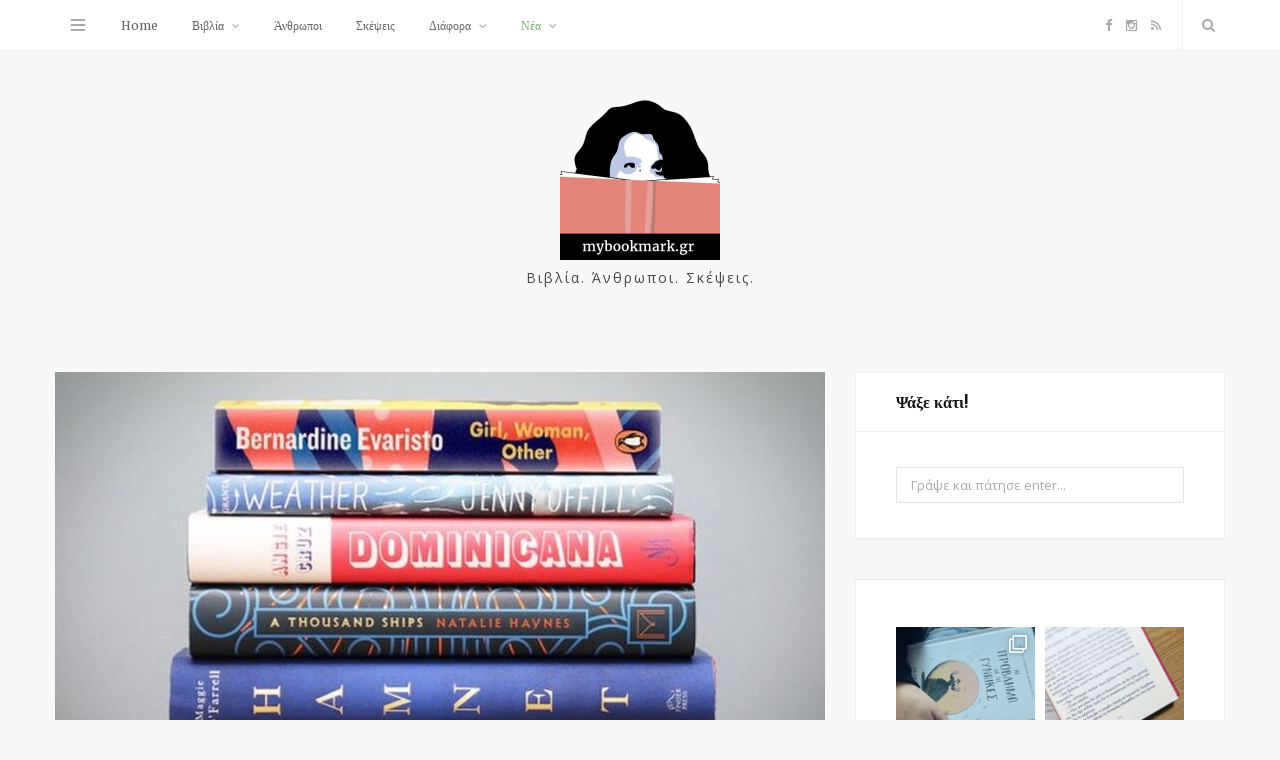

--- FILE ---
content_type: text/html; charset=UTF-8
request_url: https://mybookmark.gr/2020/04/22/%CE%B1womens-prize-for-fiction-%CE%B2%CF%81%CE%B1%CF%87%CE%B5%CE%AF%CE%B1-%CE%BB%CE%AF%CF%83%CF%84%CE%B1/
body_size: 21725
content:
<!DOCTYPE html><html lang="el"><head><meta charset="UTF-8" /><meta http-equiv="x-ua-compatible" content="ie=edge" /><meta name="viewport" content="width=device-width, initial-scale=1" /><link rel="pingback" href="https://mybookmark.gr/xmlrpc.php" /><link rel="profile" href="http://gmpg.org/xfn/11" /><meta name='robots' content='index, follow, max-image-preview:large, max-snippet:-1, max-video-preview:-1' /><link media="all" href="https://mybookmark.gr/wp-content/cache/autoptimize/css/autoptimize_a27ae9c0f92bf0e1c86b9e8db707bb5a.css" rel="stylesheet"><title>Οι 6 συγγραφείς που διεκδικούν το φετινό Women&#039;s Prize for Fiction | My bookmark</title><meta name="description" content="Η βραχεία λίστα ανακοινώθηκε! Μάθε περισσότερα για τα βιβλία που διεκδικούν το Women&#039;s Prize for Fiction 2020. Η νικήτρια θα ανακοινωθεί 9/9." /><link rel="canonical" href="https://mybookmark.gr/2020/04/22/αwomens-prize-for-fiction-βραχεία-λίστα/" /><meta property="og:locale" content="el_GR" /><meta property="og:type" content="article" /><meta property="og:title" content="Οι 6 συγγραφείς που διεκδικούν το φετινό Women&#039;s Prize for Fiction | My bookmark" /><meta property="og:description" content="Η βραχεία λίστα ανακοινώθηκε! Μάθε περισσότερα για τα βιβλία που διεκδικούν το Women&#039;s Prize for Fiction 2020. Η νικήτρια θα ανακοινωθεί 9/9." /><meta property="og:url" content="https://mybookmark.gr/2020/04/22/αwomens-prize-for-fiction-βραχεία-λίστα/" /><meta property="og:site_name" content="My bookmark" /><meta property="article:publisher" content="https://www.facebook.com/mybookmarkgr/" /><meta property="article:published_time" content="2020-04-22T12:14:37+00:00" /><meta property="article:modified_time" content="2020-04-22T12:26:55+00:00" /><meta property="og:image" content="https://mybookmark.gr/wp-content/uploads/2020/04/WomensPrize-2020.jpg" /><meta property="og:image:width" content="1000" /><meta property="og:image:height" content="594" /><meta property="og:image:type" content="image/jpeg" /><meta name="author" content="Μαριέτα" /><meta name="twitter:card" content="summary_large_image" /><meta name="twitter:label1" content="Συντάχθηκε από" /><meta name="twitter:data1" content="Μαριέτα" /> <script type="application/ld+json" class="yoast-schema-graph">{"@context":"https://schema.org","@graph":[{"@type":"Article","@id":"https://mybookmark.gr/2020/04/22/%ce%b1womens-prize-for-fiction-%ce%b2%cf%81%ce%b1%cf%87%ce%b5%ce%af%ce%b1-%ce%bb%ce%af%cf%83%cf%84%ce%b1/#article","isPartOf":{"@id":"https://mybookmark.gr/2020/04/22/%ce%b1womens-prize-for-fiction-%ce%b2%cf%81%ce%b1%cf%87%ce%b5%ce%af%ce%b1-%ce%bb%ce%af%cf%83%cf%84%ce%b1/"},"author":{"name":"Μαριέτα","@id":"https://mybookmark.gr/#/schema/person/a8cc01a7100020f16c81f782ae2c2757"},"headline":"Οι 6 συγγραφείς που διεκδικούν το φετινό Women&#8217;s Prize for Fiction","datePublished":"2020-04-22T12:14:37+00:00","dateModified":"2020-04-22T12:26:55+00:00","mainEntityOfPage":{"@id":"https://mybookmark.gr/2020/04/22/%ce%b1womens-prize-for-fiction-%ce%b2%cf%81%ce%b1%cf%87%ce%b5%ce%af%ce%b1-%ce%bb%ce%af%cf%83%cf%84%ce%b1/"},"wordCount":71,"commentCount":0,"publisher":{"@id":"https://mybookmark.gr/#organization"},"image":{"@id":"https://mybookmark.gr/2020/04/22/%ce%b1womens-prize-for-fiction-%ce%b2%cf%81%ce%b1%cf%87%ce%b5%ce%af%ce%b1-%ce%bb%ce%af%cf%83%cf%84%ce%b1/#primaryimage"},"thumbnailUrl":"https://mybookmark.gr/wp-content/uploads/2020/04/WomensPrize-2020.jpg","keywords":["A Thousand Ships","Bernardine Evaristo","Hamnet","Jenny Offill","λίστα"],"articleSection":["Λίστες","Νέα"],"inLanguage":"el","potentialAction":[{"@type":"CommentAction","name":"Comment","target":["https://mybookmark.gr/2020/04/22/%ce%b1womens-prize-for-fiction-%ce%b2%cf%81%ce%b1%cf%87%ce%b5%ce%af%ce%b1-%ce%bb%ce%af%cf%83%cf%84%ce%b1/#respond"]}]},{"@type":"WebPage","@id":"https://mybookmark.gr/2020/04/22/%ce%b1womens-prize-for-fiction-%ce%b2%cf%81%ce%b1%cf%87%ce%b5%ce%af%ce%b1-%ce%bb%ce%af%cf%83%cf%84%ce%b1/","url":"https://mybookmark.gr/2020/04/22/%ce%b1womens-prize-for-fiction-%ce%b2%cf%81%ce%b1%cf%87%ce%b5%ce%af%ce%b1-%ce%bb%ce%af%cf%83%cf%84%ce%b1/","name":"Οι 6 συγγραφείς που διεκδικούν το φετινό Women's Prize for Fiction | My bookmark","isPartOf":{"@id":"https://mybookmark.gr/#website"},"primaryImageOfPage":{"@id":"https://mybookmark.gr/2020/04/22/%ce%b1womens-prize-for-fiction-%ce%b2%cf%81%ce%b1%cf%87%ce%b5%ce%af%ce%b1-%ce%bb%ce%af%cf%83%cf%84%ce%b1/#primaryimage"},"image":{"@id":"https://mybookmark.gr/2020/04/22/%ce%b1womens-prize-for-fiction-%ce%b2%cf%81%ce%b1%cf%87%ce%b5%ce%af%ce%b1-%ce%bb%ce%af%cf%83%cf%84%ce%b1/#primaryimage"},"thumbnailUrl":"https://mybookmark.gr/wp-content/uploads/2020/04/WomensPrize-2020.jpg","datePublished":"2020-04-22T12:14:37+00:00","dateModified":"2020-04-22T12:26:55+00:00","description":"Η βραχεία λίστα ανακοινώθηκε! Μάθε περισσότερα για τα βιβλία που διεκδικούν το Women's Prize for Fiction 2020. Η νικήτρια θα ανακοινωθεί 9/9.","breadcrumb":{"@id":"https://mybookmark.gr/2020/04/22/%ce%b1womens-prize-for-fiction-%ce%b2%cf%81%ce%b1%cf%87%ce%b5%ce%af%ce%b1-%ce%bb%ce%af%cf%83%cf%84%ce%b1/#breadcrumb"},"inLanguage":"el","potentialAction":[{"@type":"ReadAction","target":["https://mybookmark.gr/2020/04/22/%ce%b1womens-prize-for-fiction-%ce%b2%cf%81%ce%b1%cf%87%ce%b5%ce%af%ce%b1-%ce%bb%ce%af%cf%83%cf%84%ce%b1/"]}]},{"@type":"ImageObject","inLanguage":"el","@id":"https://mybookmark.gr/2020/04/22/%ce%b1womens-prize-for-fiction-%ce%b2%cf%81%ce%b1%cf%87%ce%b5%ce%af%ce%b1-%ce%bb%ce%af%cf%83%cf%84%ce%b1/#primaryimage","url":"https://mybookmark.gr/wp-content/uploads/2020/04/WomensPrize-2020.jpg","contentUrl":"https://mybookmark.gr/wp-content/uploads/2020/04/WomensPrize-2020.jpg","width":1000,"height":594,"caption":"Womens Prize 2020"},{"@type":"BreadcrumbList","@id":"https://mybookmark.gr/2020/04/22/%ce%b1womens-prize-for-fiction-%ce%b2%cf%81%ce%b1%cf%87%ce%b5%ce%af%ce%b1-%ce%bb%ce%af%cf%83%cf%84%ce%b1/#breadcrumb","itemListElement":[{"@type":"ListItem","position":1,"name":"Home","item":"https://mybookmark.gr/"},{"@type":"ListItem","position":2,"name":"Οι 6 συγγραφείς που διεκδικούν το φετινό Women&#8217;s Prize for Fiction"}]},{"@type":"WebSite","@id":"https://mybookmark.gr/#website","url":"https://mybookmark.gr/","name":"My bookmark","description":"Βιβλία. Άνθρωποι. Σκέψεις.","publisher":{"@id":"https://mybookmark.gr/#organization"},"potentialAction":[{"@type":"SearchAction","target":{"@type":"EntryPoint","urlTemplate":"https://mybookmark.gr/?s={search_term_string}"},"query-input":"required name=search_term_string"}],"inLanguage":"el"},{"@type":"Organization","@id":"https://mybookmark.gr/#organization","name":"Mybookmark.gr","url":"https://mybookmark.gr/","logo":{"@type":"ImageObject","inLanguage":"el","@id":"https://mybookmark.gr/#/schema/logo/image/","url":"https://mybookmark.gr/wp-content/uploads/2019/08/mybookmark.png","contentUrl":"https://mybookmark.gr/wp-content/uploads/2019/08/mybookmark.png","width":1200,"height":630,"caption":"Mybookmark.gr"},"image":{"@id":"https://mybookmark.gr/#/schema/logo/image/"},"sameAs":["https://www.facebook.com/mybookmarkgr/","https://www.instagram.com/mybookmark.gr/"]},{"@type":"Person","@id":"https://mybookmark.gr/#/schema/person/a8cc01a7100020f16c81f782ae2c2757","name":"Μαριέτα","image":{"@type":"ImageObject","inLanguage":"el","@id":"https://mybookmark.gr/#/schema/person/image/","url":"https://secure.gravatar.com/avatar/ff6cbbded000359993bfd3d8ceb69167?s=96&d=mm&r=g","contentUrl":"https://secure.gravatar.com/avatar/ff6cbbded000359993bfd3d8ceb69167?s=96&d=mm&r=g","caption":"Μαριέτα"},"description":"Είμαι η Μαριέτα και το Mybookmark.gr είναι ένα site για το βιβλίο. Εδώ θα βρεις μερικά από τα πιο σημαντικά νέα για εκδόσεις και συγγραφείς, θα κάνεις βόλτες σε διάφορα βιβλιοφιλικά μέρη του κόσμου, θα διαβάσεις βιβλιοπαρουσιάσεις και πολλά άλλα!","url":"https://mybookmark.gr/author/mybookmark/"}]}</script> <link rel='dns-prefetch' href='//fonts.googleapis.com' /><link rel='dns-prefetch' href='//www.googletagmanager.com' /><link rel='dns-prefetch' href='//pagead2.googlesyndication.com' /><link rel="alternate" type="application/rss+xml" title="Ροή RSS &raquo; My bookmark" href="https://mybookmark.gr/feed/" /><link rel="alternate" type="application/rss+xml" title="Ροή Σχολίων &raquo; My bookmark" href="https://mybookmark.gr/comments/feed/" /><link rel="alternate" type="application/rss+xml" title="Ροή Σχολίων My bookmark &raquo; Οι 6 συγγραφείς που διεκδικούν το φετινό Women&#8217;s Prize for Fiction" href="https://mybookmark.gr/2020/04/22/%ce%b1womens-prize-for-fiction-%ce%b2%cf%81%ce%b1%cf%87%ce%b5%ce%af%ce%b1-%ce%bb%ce%af%cf%83%cf%84%ce%b1/feed/" /> <script type="text/javascript">window._wpemojiSettings = {"baseUrl":"https:\/\/s.w.org\/images\/core\/emoji\/14.0.0\/72x72\/","ext":".png","svgUrl":"https:\/\/s.w.org\/images\/core\/emoji\/14.0.0\/svg\/","svgExt":".svg","source":{"concatemoji":"https:\/\/mybookmark.gr\/wp-includes\/js\/wp-emoji-release.min.js?ver=6.3.7"}};
/*! This file is auto-generated */
!function(i,n){var o,s,e;function c(e){try{var t={supportTests:e,timestamp:(new Date).valueOf()};sessionStorage.setItem(o,JSON.stringify(t))}catch(e){}}function p(e,t,n){e.clearRect(0,0,e.canvas.width,e.canvas.height),e.fillText(t,0,0);var t=new Uint32Array(e.getImageData(0,0,e.canvas.width,e.canvas.height).data),r=(e.clearRect(0,0,e.canvas.width,e.canvas.height),e.fillText(n,0,0),new Uint32Array(e.getImageData(0,0,e.canvas.width,e.canvas.height).data));return t.every(function(e,t){return e===r[t]})}function u(e,t,n){switch(t){case"flag":return n(e,"\ud83c\udff3\ufe0f\u200d\u26a7\ufe0f","\ud83c\udff3\ufe0f\u200b\u26a7\ufe0f")?!1:!n(e,"\ud83c\uddfa\ud83c\uddf3","\ud83c\uddfa\u200b\ud83c\uddf3")&&!n(e,"\ud83c\udff4\udb40\udc67\udb40\udc62\udb40\udc65\udb40\udc6e\udb40\udc67\udb40\udc7f","\ud83c\udff4\u200b\udb40\udc67\u200b\udb40\udc62\u200b\udb40\udc65\u200b\udb40\udc6e\u200b\udb40\udc67\u200b\udb40\udc7f");case"emoji":return!n(e,"\ud83e\udef1\ud83c\udffb\u200d\ud83e\udef2\ud83c\udfff","\ud83e\udef1\ud83c\udffb\u200b\ud83e\udef2\ud83c\udfff")}return!1}function f(e,t,n){var r="undefined"!=typeof WorkerGlobalScope&&self instanceof WorkerGlobalScope?new OffscreenCanvas(300,150):i.createElement("canvas"),a=r.getContext("2d",{willReadFrequently:!0}),o=(a.textBaseline="top",a.font="600 32px Arial",{});return e.forEach(function(e){o[e]=t(a,e,n)}),o}function t(e){var t=i.createElement("script");t.src=e,t.defer=!0,i.head.appendChild(t)}"undefined"!=typeof Promise&&(o="wpEmojiSettingsSupports",s=["flag","emoji"],n.supports={everything:!0,everythingExceptFlag:!0},e=new Promise(function(e){i.addEventListener("DOMContentLoaded",e,{once:!0})}),new Promise(function(t){var n=function(){try{var e=JSON.parse(sessionStorage.getItem(o));if("object"==typeof e&&"number"==typeof e.timestamp&&(new Date).valueOf()<e.timestamp+604800&&"object"==typeof e.supportTests)return e.supportTests}catch(e){}return null}();if(!n){if("undefined"!=typeof Worker&&"undefined"!=typeof OffscreenCanvas&&"undefined"!=typeof URL&&URL.createObjectURL&&"undefined"!=typeof Blob)try{var e="postMessage("+f.toString()+"("+[JSON.stringify(s),u.toString(),p.toString()].join(",")+"));",r=new Blob([e],{type:"text/javascript"}),a=new Worker(URL.createObjectURL(r),{name:"wpTestEmojiSupports"});return void(a.onmessage=function(e){c(n=e.data),a.terminate(),t(n)})}catch(e){}c(n=f(s,u,p))}t(n)}).then(function(e){for(var t in e)n.supports[t]=e[t],n.supports.everything=n.supports.everything&&n.supports[t],"flag"!==t&&(n.supports.everythingExceptFlag=n.supports.everythingExceptFlag&&n.supports[t]);n.supports.everythingExceptFlag=n.supports.everythingExceptFlag&&!n.supports.flag,n.DOMReady=!1,n.readyCallback=function(){n.DOMReady=!0}}).then(function(){return e}).then(function(){var e;n.supports.everything||(n.readyCallback(),(e=n.source||{}).concatemoji?t(e.concatemoji):e.wpemoji&&e.twemoji&&(t(e.twemoji),t(e.wpemoji)))}))}((window,document),window._wpemojiSettings);</script> <link rel='stylesheet' id='smart-blog-fonts-css' href='https://fonts.googleapis.com/css?family=Open+Sans%3A400%2C400italic%2C600%2C700%7CMerriweather%3A400%2C300italic%2C400italic%2C700&#038;subset=greek%2Cgreek-ext' type='text/css' media='all' /> <script type='text/javascript' id='jquery-core-js-extra'>var Sphere_Plugin = {"ajaxurl":"https:\/\/mybookmark.gr\/wp-admin\/admin-ajax.php"};</script> <script type='text/javascript' src='https://mybookmark.gr/wp-includes/js/jquery/jquery.min.js?ver=3.7.0' id='jquery-core-js'></script> <link rel="https://api.w.org/" href="https://mybookmark.gr/wp-json/" /><link rel="alternate" type="application/json" href="https://mybookmark.gr/wp-json/wp/v2/posts/2620" /><link rel="EditURI" type="application/rsd+xml" title="RSD" href="https://mybookmark.gr/xmlrpc.php?rsd" /><meta name="generator" content="WordPress 6.3.7" /><link rel='shortlink' href='https://mybookmark.gr/?p=2620' /><link rel="alternate" type="application/json+oembed" href="https://mybookmark.gr/wp-json/oembed/1.0/embed?url=https%3A%2F%2Fmybookmark.gr%2F2020%2F04%2F22%2F%25ce%25b1womens-prize-for-fiction-%25ce%25b2%25cf%2581%25ce%25b1%25cf%2587%25ce%25b5%25ce%25af%25ce%25b1-%25ce%25bb%25ce%25af%25cf%2583%25cf%2584%25ce%25b1%2F" /><link rel="alternate" type="text/xml+oembed" href="https://mybookmark.gr/wp-json/oembed/1.0/embed?url=https%3A%2F%2Fmybookmark.gr%2F2020%2F04%2F22%2F%25ce%25b1womens-prize-for-fiction-%25ce%25b2%25cf%2581%25ce%25b1%25cf%2587%25ce%25b5%25ce%25af%25ce%25b1-%25ce%25bb%25ce%25af%25cf%2583%25cf%2584%25ce%25b1%2F&#038;format=xml" /><meta name="generator" content="Site Kit by Google 1.170.0" /><meta name="google-adsense-platform-account" content="ca-host-pub-2644536267352236"><meta name="google-adsense-platform-domain" content="sitekit.withgoogle.com">  <script async="async" src="https://pagead2.googlesyndication.com/pagead/js/adsbygoogle.js?client=ca-pub-1241304706220529&amp;host=ca-host-pub-2644536267352236" crossorigin="anonymous" type="text/javascript"></script> <link rel="icon" href="https://mybookmark.gr/wp-content/uploads/2019/08/cropped-mybookmarklogo-1-32x32.jpg" sizes="32x32" /><link rel="icon" href="https://mybookmark.gr/wp-content/uploads/2019/08/cropped-mybookmarklogo-1-192x192.jpg" sizes="192x192" /><link rel="apple-touch-icon" href="https://mybookmark.gr/wp-content/uploads/2019/08/cropped-mybookmarklogo-1-180x180.jpg" /><meta name="msapplication-TileImage" content="https://mybookmark.gr/wp-content/uploads/2019/08/cropped-mybookmarklogo-1-270x270.jpg" />  <script async src="https://www.googletagmanager.com/gtag/js?id=G-5V4TEEBN54"></script> <script>window.dataLayer = window.dataLayer || [];
   function gtag(){dataLayer.push(arguments);}
   gtag('js', new Date());
 
   gtag('config', 'G-5V4TEEBN54');</script> </head> <script data-ad-client="ca-pub-1241304706220529" async src="https://pagead2.googlesyndication.com/pagead/js/adsbygoogle.js"></script> <body class="post-template-default single single-post postid-2620 single-format-standard mybkmrk right-sidebar "><div class="main-wrap"><header id="main-head" class="main-head"><div class="top-bar"><div class="top-bar-content" data-sticky-bar="1"><div class="wrap cf"><div class="top-actions cf"><div class="menu-action"> <a href="#" class="action menu icon-hamburger" title="Μενού"></a><nav class="top-nav cf"><div class="menu-top-menu-container"><ul id="menu-top-menu" class="menu"><li id="menu-item-1578" class="menu-item menu-item-type-post_type menu-item-object-page menu-item-1578"><a href="https://mybookmark.gr/about/">About</a></li><li id="menu-item-99" class="menu-item menu-item-type-post_type menu-item-object-page menu-item-99"><a href="https://mybookmark.gr/contact/">Επικοινωνία</a></li></ul></div><div class="follow-us"><h6 class="message">Ακολούθησέ μας:</h6> <a href="https://www.facebook.com/mybookmarkgr/" class="social-link"><i class="icon icon-facebook-squared"></i>Facebook</a> <a href="https://www.instagram.com/mybookmark.gr/" class="social-link"><i class="icon icon-instagram-b"></i>Instagram</a></div></nav></div></div><nav class="navigation"><div class="menu-main-menu-container"><ul id="menu-main-menu" class="menu"><li id="menu-item-1563" class="menu-item menu-item-type-custom menu-item-object-custom menu-item-1563"><a href="/">Home</a></li><li id="menu-item-2458" class="menu-item menu-item-type-taxonomy menu-item-object-category current-post-ancestor menu-item-has-children menu-item-2458"><a href="https://mybookmark.gr/category/%ce%b2%ce%b9%ce%b2%ce%bb%ce%af%ce%b1/">Βιβλία</a><ul class="sub-menu"><li id="menu-item-1566" class="menu-item menu-item-type-taxonomy menu-item-object-category menu-item-has-children menu-item-1566"><a href="https://mybookmark.gr/category/%ce%b2%ce%b9%ce%b2%ce%bb%ce%af%ce%b1/%ce%b4%ce%b9%ce%ac%ce%b2%ce%b1%cf%83%ce%b1/">Διάβασα</a><ul class="sub-menu"><li id="menu-item-2467" class="menu-item menu-item-type-taxonomy menu-item-object-category menu-item-2467"><a href="https://mybookmark.gr/category/%ce%b2%ce%b9%ce%b2%ce%bb%ce%af%ce%b1/%ce%b4%ce%b9%ce%ac%ce%b2%ce%b1%cf%83%ce%b1/%ce%bc%cf%85%ce%b8%ce%b9%cf%83%cf%84%cf%8c%cf%81%ce%b7%ce%bc%ce%b1/">Μυθιστόρημα</a></li><li id="menu-item-2463" class="menu-item menu-item-type-taxonomy menu-item-object-category menu-item-2463"><a href="https://mybookmark.gr/category/%ce%b2%ce%b9%ce%b2%ce%bb%ce%af%ce%b1/%ce%b4%ce%b9%ce%ac%ce%b2%ce%b1%cf%83%ce%b1/%ce%b1%cf%83%cf%84%cf%85%ce%bd%ce%bf%ce%bc%ce%b9%ce%ba%ce%ac/">Αστυνομικά</a></li><li id="menu-item-2462" class="menu-item menu-item-type-taxonomy menu-item-object-category menu-item-2462"><a href="https://mybookmark.gr/category/%ce%b2%ce%b9%ce%b2%ce%bb%ce%af%ce%b1/%ce%b4%ce%b9%ce%ac%ce%b2%ce%b1%cf%83%ce%b1/nonfiction/">Non-Fiction</a></li><li id="menu-item-2466" class="menu-item menu-item-type-taxonomy menu-item-object-category menu-item-2466"><a href="https://mybookmark.gr/category/%ce%b2%ce%b9%ce%b2%ce%bb%ce%af%ce%b1/%ce%b4%ce%b9%ce%ac%ce%b2%ce%b1%cf%83%ce%b1/%ce%b1%cf%85%cf%84%ce%bf%ce%b2%ce%b5%ce%bb%cf%84%ce%af%cf%89%cf%83%ce%b7/">Ευ ζην</a></li><li id="menu-item-2464" class="menu-item menu-item-type-taxonomy menu-item-object-category menu-item-2464"><a href="https://mybookmark.gr/category/%ce%b2%ce%b9%ce%b2%ce%bb%ce%af%ce%b1/%ce%b4%ce%b9%ce%ac%ce%b2%ce%b1%cf%83%ce%b1/%cf%80%ce%b5%cf%81%ce%b9%ce%b2%ce%ac%ce%bb%ce%bb%ce%bf%ce%bd/">Για το περιβάλλον</a></li><li id="menu-item-2465" class="menu-item menu-item-type-taxonomy menu-item-object-category menu-item-2465"><a href="https://mybookmark.gr/category/%ce%b2%ce%b9%ce%b2%ce%bb%ce%af%ce%b1/%ce%b4%ce%b9%ce%ac%ce%b2%ce%b1%cf%83%ce%b1/%ce%b4%ce%b9%ce%ae%ce%b3%ce%b7%ce%bc%ce%b1/">Διήγημα</a></li><li id="menu-item-2461" class="menu-item menu-item-type-taxonomy menu-item-object-category menu-item-2461"><a href="https://mybookmark.gr/category/%ce%b2%ce%b9%ce%b2%ce%bb%ce%af%ce%b1/%ce%b4%ce%b9%ce%ac%ce%b2%ce%b1%cf%83%ce%b1/audiobooks/">Audiobooks</a></li></ul></li><li id="menu-item-2220" class="menu-item menu-item-type-taxonomy menu-item-object-category current-post-ancestor current-menu-parent current-post-parent menu-item-2220"><a href="https://mybookmark.gr/category/%ce%b2%ce%b9%ce%b2%ce%bb%ce%af%ce%b1/%ce%bb%ce%af%cf%83%cf%84%ce%b5%cf%82/">Λίστες</a></li><li id="menu-item-2460" class="menu-item menu-item-type-taxonomy menu-item-object-category menu-item-2460"><a href="https://mybookmark.gr/category/%ce%b2%ce%b9%ce%b2%ce%bb%ce%af%ce%b1/%cf%84%cf%85%cf%87%ce%b1%ce%af%ce%b1-%cf%83%ce%b5%ce%bb%ce%af%ce%b4%ce%b1/">Tυχαία σελίδα</a></li></ul></li><li id="menu-item-2219" class="menu-item menu-item-type-taxonomy menu-item-object-category menu-item-2219"><a href="https://mybookmark.gr/category/%ce%ac%ce%bd%ce%b8%cf%81%cf%89%cf%80%ce%bf%ce%b9/">Άνθρωποι</a></li><li id="menu-item-1567" class="menu-item menu-item-type-taxonomy menu-item-object-category menu-item-1567"><a href="https://mybookmark.gr/category/%cf%83%ce%ba%ce%ad%cf%88%ce%b5%ce%b9%cf%82/">Σκέψεις</a></li><li id="menu-item-2459" class="menu-item menu-item-type-taxonomy menu-item-object-category menu-item-has-children menu-item-2459"><a href="https://mybookmark.gr/category/diafora-vivliofilika/">Διάφορα</a><ul class="sub-menu"><li id="menu-item-1568" class="menu-item menu-item-type-taxonomy menu-item-object-category menu-item-1568"><a href="https://mybookmark.gr/category/diafora-vivliofilika/trip-of-the-day/">Trip of the day</a></li></ul></li><li id="menu-item-1564" class="menu-item menu-item-type-taxonomy menu-item-object-category current-post-ancestor current-menu-parent current-post-parent menu-item-has-children menu-item-1564"><a href="https://mybookmark.gr/category/%ce%bd%ce%ad%ce%b1/">Νέα</a><ul class="sub-menu"><li id="menu-item-1565" class="menu-item menu-item-type-taxonomy menu-item-object-category menu-item-1565"><a href="https://mybookmark.gr/category/%ce%bd%ce%ad%ce%b1/%ce%b1genda/">Αgenda</a></li></ul></li></ul></div></nav><div class="search-action cf"> <a href="#" class="action search icon-search" title="Αναζήτηση"></a><div class="search-overlay"><form method="get" class="search-form" action="https://mybookmark.gr/"> <label> <span class="screen-reader-text">Αναζήτηη για:</span> <input type="search" class="search-field" placeholder="Γράψε και πάτησε enter..." value="" name="s" title="Αναζήτηη για:" /> </label> <button type="submit" class="search-submit"><i class="icon icon-search"></i></button></form></div></div><ul class="social-icons cf"><li><a href="https://www.facebook.com/mybookmarkgr/" class="icon icon-facebook-b"><span class="visuallyhidden">Facebook</span></a></li><li><a href="https://www.instagram.com/mybookmark.gr/" class="icon icon-instagram-b"><span class="visuallyhidden">Instagram</span></a></li><li><a href="#" class="icon icon-rss"><span class="visuallyhidden">RSS</span></a></li></ul></div></div></div><div class="wrap"><div class="title"> <a href="https://mybookmark.gr/" title="My bookmark" rel="home"> <noscript><img src="https://mybookmark.gr/wp-content/uploads/2020/06/mybookmark_logo_new_small.png" class="logo-image" alt="My bookmark" /></noscript><img src='data:image/svg+xml,%3Csvg%20xmlns=%22http://www.w3.org/2000/svg%22%20viewBox=%220%200%20210%20140%22%3E%3C/svg%3E' data-src="https://mybookmark.gr/wp-content/uploads/2020/06/mybookmark_logo_new_small.png" class="lazyload logo-image" alt="My bookmark" /> </a><p>Βιβλία. Άνθρωποι. Σκέψεις.</p></div></div></header><div class="main wrap"><div class="ts-row cf"><div class="col-8 main-content cf"><article id="post-2620" class="the-post grid-box post-2620 post type-post status-publish format-standard has-post-thumbnail category-19 category-20 tag-a-thousand-ships tag-bernardine-evaristo tag-hamnet tag-jenny-offill tag-268" itemscope itemtype="http://schema.org/Article" data-gallery><header class="post-header cf"><div class="featured"> <a href="https://mybookmark.gr/wp-content/uploads/2020/04/WomensPrize-2020.jpg" itemprop="image" class="image-link"><img width="770" height="515" src="https://mybookmark.gr/wp-content/uploads/2020/04/WomensPrize-2020-770x515.jpg" class="attachment-smart-blog-main size-smart-blog-main wp-post-image" alt="Womens Prize 2020" decoding="async" title="Οι 6 συγγραφείς που διεκδικούν το φετινό Women&#8217;s Prize for Fiction" fetchpriority="high" srcset="https://mybookmark.gr/wp-content/uploads/2020/04/WomensPrize-2020-770x515.jpg 770w, https://mybookmark.gr/wp-content/uploads/2020/04/WomensPrize-2020-270x180.jpg 270w, https://mybookmark.gr/wp-content/uploads/2020/04/WomensPrize-2020-369x246.jpg 369w, https://mybookmark.gr/wp-content/uploads/2020/04/WomensPrize-2020-99x66.jpg 99w" sizes="(max-width: 770px) 100vw, 770px" /> </a></div><h1 class="post-title" itemprop="name headline"> Οι 6 συγγραφείς που διεκδικούν το φετινό Women&#8217;s Prize for Fiction</h1></header><div class="post-meta"> <span class="post-cat"> <a href="https://mybookmark.gr/category/%ce%b2%ce%b9%ce%b2%ce%bb%ce%af%ce%b1/%ce%bb%ce%af%cf%83%cf%84%ce%b5%cf%82/">Λίστες</a></span> <span class="meta-sep"></span> <time class="post-date" itemprop="datePublished" datetime="2020-04-22T12:14:37+00:00">22/04/2020</time></div><div class="post-content description cf" itemprop="articleBody"><p><strong>Η βραχεία λίστα ανακοινώθηκε</strong>! <strong>Μάθε περισσότερα για τα βιβλία που διεκδικούν το βραβείο.</strong></p> <span id="more-2620"></span><p> Η βραχεία λίστα του φετινού Women&#8217;s Prize for Fiction, μόλις ανακοινώθηκε! &#8220;Είμαστε όλες περήφανες γι&#8217; αυτά τα βιβλία&#8221; δήλωσε η επικεφαλής της κριτικής επιτροπής, Martha Lane Fox, τονίζοντας ότι σε μια εποχή στενάχωρη και περίπλοκη, οι εντυπωσιακές ιστορίες δίνουν ελπίδα και μας βοηθούν περισσότερο από ποτέ να βρούμε ένα σημείο επαφής αλλά και να αποδράσουμε.</p><p>Παρακάτω μπορείς να δεις ποιες είναι οι 6 συγγραφείς και τα αντίστοιχα βιβλία τους, που διεκδικούν το βραβείο και το χρηματικό έπαθλο των £30,000. Μέχρι τις 9 Σεπτεμβρίου που θα ανακοινωθεί η τελική νικήτρια, προλαβαίνεις να τα διαβάσεις όλα!</p><h5 class="has-text-color wp-block-heading" style="color:#d5897c"><strong>Angie Cruz για το Dominicana</strong></h5><div class="wp-block-image"><figure class="aligncenter size-large is-resized"><noscript><img decoding="async" src="https://mybookmark.gr/wp-content/uploads/2020/04/dominicana.jpg" alt="" class="wp-image-2628" width="126" height="193" srcset="https://mybookmark.gr/wp-content/uploads/2020/04/dominicana.jpg 325w, https://mybookmark.gr/wp-content/uploads/2020/04/dominicana-195x300.jpg 195w" sizes="(max-width: 126px) 100vw, 126px" /></noscript><img decoding="async" src='data:image/svg+xml,%3Csvg%20xmlns=%22http://www.w3.org/2000/svg%22%20viewBox=%220%200%20126%20193%22%3E%3C/svg%3E' data-src="https://mybookmark.gr/wp-content/uploads/2020/04/dominicana.jpg" alt="" class="lazyload wp-image-2628" width="126" height="193" data-srcset="https://mybookmark.gr/wp-content/uploads/2020/04/dominicana.jpg 325w, https://mybookmark.gr/wp-content/uploads/2020/04/dominicana-195x300.jpg 195w" data-sizes="(max-width: 126px) 100vw, 126px" /></figure></div><p>Η Ana Cancion από τη Δομινικανή Δημοκρατία, λέει το &#8220;ναι&#8221; σε έναν άντρα που δεν αγαπάει, μόνο και μόνο για να μεταναστεύσει στη Νέα Υόρκη. Εκεί όμως, η ζωή της δεν είναι όπως τη φανταζόταν. Σύντομα θα προσπαθήσει να δραπετεύσει αλλά ο αδερφός του άντρα της θα τη σταματήσει. Οι συγκυρίες θα της δώσουν μια δεύτερη ευκαιρία&#8230; Έχοντας τον αδερφό του άντρα της στο πλευρό της, θα μάθει αγγλικά, θα απολαύσει την πόλη αλλιώς. Και στο τέλος, θα κληθεί να αποφασίσει μεταξύ καρδιάς και χρέους στην οικογένειά της.</p><h5 class="has-text-color wp-block-heading" style="color:#d5897c"><strong>Bernardine <a rel="noreferrer noopener" href="https://mybookmark.gr/tag/bernardine-evaristo/" target="_blank">Evaristo</a> για το Girl, Woman, Other</strong></h5><div class="wp-block-image"><figure class="aligncenter size-large is-resized"><noscript><img decoding="async" src="https://mybookmark.gr/wp-content/uploads/2020/04/girlwomanother.jpg" alt="" class="wp-image-2629" width="130" height="193"/></noscript><img decoding="async" src='data:image/svg+xml,%3Csvg%20xmlns=%22http://www.w3.org/2000/svg%22%20viewBox=%220%200%20130%20193%22%3E%3C/svg%3E' data-src="https://mybookmark.gr/wp-content/uploads/2020/04/girlwomanother.jpg" alt="" class="lazyload wp-image-2629" width="130" height="193"/></figure></div><p>Το βιβλίο που μοιράστηκε το Booker Prize 2019 με το “The Testaments”, διηγείται τις ζωές και τις μάχες 12 πολύ διαφορετικών χαρακτήρων. Οι περισσότεροι είναι γυναίκες, μαύρες και Βρετανίδες. Λένε τις ιστορίες των οικογενειών τους, των φίλων και των συντρόφων τους, ανά τη χώρα και τα χρόνια.</p><h5 class="has-text-color wp-block-heading" style="color:#d5897c"><br><strong>Natalie Haynes για το A Thousand Ships</strong></h5><div class="wp-block-image"><figure class="aligncenter size-large is-resized"><noscript><img decoding="async" src="https://mybookmark.gr/wp-content/uploads/2020/04/athousandships.jpg" alt="" class="wp-image-2630" width="132" height="204" srcset="https://mybookmark.gr/wp-content/uploads/2020/04/athousandships.jpg 322w, https://mybookmark.gr/wp-content/uploads/2020/04/athousandships-194x300.jpg 194w" sizes="(max-width: 132px) 100vw, 132px" /></noscript><img decoding="async" src='data:image/svg+xml,%3Csvg%20xmlns=%22http://www.w3.org/2000/svg%22%20viewBox=%220%200%20132%20204%22%3E%3C/svg%3E' data-src="https://mybookmark.gr/wp-content/uploads/2020/04/athousandships.jpg" alt="" class="lazyload wp-image-2630" width="132" height="204" data-srcset="https://mybookmark.gr/wp-content/uploads/2020/04/athousandships.jpg 322w, https://mybookmark.gr/wp-content/uploads/2020/04/athousandships-194x300.jpg 194w" data-sizes="(max-width: 132px) 100vw, 132px" /></figure></div><p>Αυτό το βιβλίο, μιλάει για τον Τρωικό Πόλεμο εντελώς διαφορετικά. Εστιάζει στις γυναίκες του και παρουσιάζει ιστορίες τους. Δίνει φωνή σε όλες τις γυναίκες, τα κορίτσια και τις θεές που για τόσο πολύ καιρό, έμεναν σιωπηλές, όπως αναφέρεται και στην περιγραφή.</p><h5 class="has-text-color wp-block-heading" style="color:#d5897c"><strong>Hilary Mantel για το The Mirror and the Light</strong></h5><div class="wp-block-image"><figure class="aligncenter size-large is-resized"><noscript><img decoding="async" src="https://mybookmark.gr/wp-content/uploads/2020/04/themirrorandthelight.jpg" alt="" class="wp-image-2631" width="132" height="200" srcset="https://mybookmark.gr/wp-content/uploads/2020/04/themirrorandthelight.jpg 228w, https://mybookmark.gr/wp-content/uploads/2020/04/themirrorandthelight-198x300.jpg 198w" sizes="(max-width: 132px) 100vw, 132px" /></noscript><img decoding="async" src='data:image/svg+xml,%3Csvg%20xmlns=%22http://www.w3.org/2000/svg%22%20viewBox=%220%200%20132%20200%22%3E%3C/svg%3E' data-src="https://mybookmark.gr/wp-content/uploads/2020/04/themirrorandthelight.jpg" alt="" class="lazyload wp-image-2631" width="132" height="200" data-srcset="https://mybookmark.gr/wp-content/uploads/2020/04/themirrorandthelight.jpg 228w, https://mybookmark.gr/wp-content/uploads/2020/04/themirrorandthelight-198x300.jpg 198w" data-sizes="(max-width: 132px) 100vw, 132px" /></figure></div><p>Μετά τα δύο πρώτα βιβλία της για τον Thomas Cromwell που της έφεραν δύο Man Booker Prizes, η Hilary Mantel επιστρέφει για να ολοκληρώσει την τριλογία και μπαίνει δυναμικά στις υποψηφιότητες του Women&#8217;s Prize for Fiction.</p><h5 class="has-text-color wp-block-heading" style="color:#d5897c"><strong>Maggie O&#8217; Farrell για το Hamnet</strong></h5><div class="wp-block-image"><figure class="aligncenter size-large is-resized"><noscript><img decoding="async" src="https://mybookmark.gr/wp-content/uploads/2020/04/hamnet.jpg" alt="" class="wp-image-2632" width="130" height="200" srcset="https://mybookmark.gr/wp-content/uploads/2020/04/hamnet.jpg 225w, https://mybookmark.gr/wp-content/uploads/2020/04/hamnet-195x300.jpg 195w" sizes="(max-width: 130px) 100vw, 130px" /></noscript><img decoding="async" src='data:image/svg+xml,%3Csvg%20xmlns=%22http://www.w3.org/2000/svg%22%20viewBox=%220%200%20130%20200%22%3E%3C/svg%3E' data-src="https://mybookmark.gr/wp-content/uploads/2020/04/hamnet.jpg" alt="" class="lazyload wp-image-2632" width="130" height="200" data-srcset="https://mybookmark.gr/wp-content/uploads/2020/04/hamnet.jpg 225w, https://mybookmark.gr/wp-content/uploads/2020/04/hamnet-195x300.jpg 195w" data-sizes="(max-width: 130px) 100vw, 130px" /></figure></div><p>Warwikshire, δεκαετία 1580. Η Agnes είναι παντρεμένη με τρία παιδιά: την Susanna και τα δίδυμα Hamnet και Judith. O Ηamnet πεθαίνει σε ηλικία 7 ετών. 4 χρόνια αργότερα, ο σύζυγος της Agnes γράφει το έργο Hamlet.</p><h5 class="has-text-color wp-block-heading" style="color:#d5897c"><strong>Jenny Offill για το Weather</strong></h5><div class="wp-block-image"><figure class="aligncenter size-large is-resized"><noscript><img decoding="async" src="https://mybookmark.gr/wp-content/uploads/2020/04/weather.jpg" alt="" class="wp-image-2633" width="121" height="197" srcset="https://mybookmark.gr/wp-content/uploads/2020/04/weather.jpg 213w, https://mybookmark.gr/wp-content/uploads/2020/04/weather-185x300.jpg 185w" sizes="(max-width: 121px) 100vw, 121px" /></noscript><img decoding="async" src='data:image/svg+xml,%3Csvg%20xmlns=%22http://www.w3.org/2000/svg%22%20viewBox=%220%200%20121%20197%22%3E%3C/svg%3E' data-src="https://mybookmark.gr/wp-content/uploads/2020/04/weather.jpg" alt="" class="lazyload wp-image-2633" width="121" height="197" data-srcset="https://mybookmark.gr/wp-content/uploads/2020/04/weather.jpg 213w, https://mybookmark.gr/wp-content/uploads/2020/04/weather-185x300.jpg 185w" data-sizes="(max-width: 121px) 100vw, 121px" /></figure></div><p>H Lizzie ξεκίνησε να δουλεύει σε βιβλιοθήκη, χωρίς να έχει σχετικό πτυχίο. Φρόντιζε τη μαμά της και τον αδερφό της που είχε προβλήματα εξάρτησης. Όταν τα πράγματα ηρέμησαν, αντί να καταφέρει να αξιοποιήσει τον ελεύθερο χρόνο της με τον σύζυγο και το παιδί της, ανέλαβε μια νέα δουλειά: να απαντάει σε γράμματα που λαμβάνει η παλιά μέντοράς της. Η Lizzie λέει το ναι και μέσα σε όλη αυτή τη διαδικασία, αρχίζει να αναρωτιέται πώς είναι να συνεχίζεις να φροντίζεις έναν κήπο όταν έχεις δει να πετιούνται φωτιές πίσω του. Όταν ο αδερφός της γίνεται πατέρας και η μέντορας της αποσύρεται, η Lizzie αναγκάζεται να δει τα δικά της όρια αλλά παράλληλα προσπαθεί να τους σώσει όλους, χρησιμοποιώντας όσα είχε μάθει όλα αυτά τα χρόνια.</p><p><em>*Κεντρική φωτογραφία από <a rel="noreferrer noopener" href="https://twitter.com/WomensPrize" target="_blank">@WomensPrize Τwitter</a></em></p></div><div class="post-footer cf"><div class="tag-share cf"><div class="post-tags"><span class="text">Tags: </span><a href="https://mybookmark.gr/tag/a-thousand-ships/" rel="tag">A Thousand Ships</a><a href="https://mybookmark.gr/tag/bernardine-evaristo/" rel="tag">Bernardine Evaristo</a><a href="https://mybookmark.gr/tag/hamnet/" rel="tag">Hamnet</a><a href="https://mybookmark.gr/tag/jenny-offill/" rel="tag">Jenny Offill</a><a href="https://mybookmark.gr/tag/%ce%bb%ce%af%cf%83%cf%84%ce%b1/" rel="tag">λίστα</a></div><div class="post-share"> <span class="counters"> <a href="#" class="count count-link count-heart" data-id="2620"><i class="icon icon-heart-1"></i><span class="number">0</span></a> <span class="count count-share"><i class="icon icon-share-1"></i>0</span> </span><div class="post-share-icons cf"> <a href="http://www.facebook.com/sharer.php?u=https%3A%2F%2Fmybookmark.gr%2F2020%2F04%2F22%2F%25ce%25b1womens-prize-for-fiction-%25ce%25b2%25cf%2581%25ce%25b1%25cf%2587%25ce%25b5%25ce%25af%25ce%25b1-%25ce%25bb%25ce%25af%25cf%2583%25cf%2584%25ce%25b1%2F" target="_blank" class="link" title="Μοιράσου το στο Facebook"><i class="icon icon-facebook"></i></a> <a href="http://twitter.com/home?status=https%3A%2F%2Fmybookmark.gr%2F2020%2F04%2F22%2F%25ce%25b1womens-prize-for-fiction-%25ce%25b2%25cf%2581%25ce%25b1%25cf%2587%25ce%25b5%25ce%25af%25ce%25b1-%25ce%25bb%25ce%25af%25cf%2583%25cf%2584%25ce%25b1%2F" target="_blank" class="link" title="Μοιράσου το στο Twitter"><i class="icon icon-twitter"></i></a> <a href="http://plus.google.com/share?url=https%3A%2F%2Fmybookmark.gr%2F2020%2F04%2F22%2F%25ce%25b1womens-prize-for-fiction-%25ce%25b2%25cf%2581%25ce%25b1%25cf%2587%25ce%25b5%25ce%25af%25ce%25b1-%25ce%25bb%25ce%25af%25cf%2583%25cf%2584%25ce%25b1%2F" target="_blank" class="link" title="Share on Google+"><i class="icon icon-gplus"></i></a></div></div></div><div class="author-box add-separator"> <noscript><img alt='' src='https://secure.gravatar.com/avatar/ff6cbbded000359993bfd3d8ceb69167?s=107&#038;d=mm&#038;r=g' srcset='https://secure.gravatar.com/avatar/ff6cbbded000359993bfd3d8ceb69167?s=214&#038;d=mm&#038;r=g 2x' class='avatar avatar-107 photo' height='107' width='107' decoding='async'/></noscript><img alt='' src='data:image/svg+xml,%3Csvg%20xmlns=%22http://www.w3.org/2000/svg%22%20viewBox=%220%200%20107%20107%22%3E%3C/svg%3E' data-src='https://secure.gravatar.com/avatar/ff6cbbded000359993bfd3d8ceb69167?s=107&#038;d=mm&#038;r=g' data-srcset='https://secure.gravatar.com/avatar/ff6cbbded000359993bfd3d8ceb69167?s=214&#038;d=mm&#038;r=g 2x' class='lazyload avatar avatar-107 photo' height='107' width='107' decoding='async'/><div class="content"> <span class="author"> <a href="https://mybookmark.gr/author/mybookmark/" title="Άρθρα του/της Μαριέτα" rel="author">Μαριέτα</a> </span><p class="author-bio">Είμαι η Μαριέτα και το Mybookmark.gr είναι ένα site για το βιβλίο. Εδώ θα βρεις μερικά από τα πιο σημαντικά νέα για εκδόσεις και συγγραφείς, θα κάνεις βόλτες σε διάφορα βιβλιοφιλικά μέρη του κόσμου, θα διαβάσεις βιβλιοπαρουσιάσεις και πολλά άλλα!</p><ul class="social-icons"></ul></div></div></div></article><section class="related-posts"><h4 class="heading common-heading">Σχετικά άρθρα</h4><div class="navigate"></div><div class="posts"><article class="grid-box post" itemscope itemtype="http://schema.org/Article"> <a href="https://mybookmark.gr/2024/07/09/%ce%b2%cf%81%ce%b1%ce%b2%ce%b5%ce%b9%ce%b1-%ce%b2%ce%b9%ce%b2%ce%bb%ce%af%ce%bf%cf%85-public-2024/" title="Βραβεία Βιβλίου Public 2024: Αυτά είναι τα βιβλία της χρονιάς" class="image-link" itemprop="url"> <noscript><img width="270" height="180" src="https://mybookmark.gr/wp-content/uploads/2024/07/IMG_6226-270x180.jpeg" class="image wp-post-image" alt="" decoding="async" title="Βραβεία Βιβλίου Public 2024: Αυτά είναι τα βιβλία της χρονιάς" itemprop="image" srcset="https://mybookmark.gr/wp-content/uploads/2024/07/IMG_6226-270x180.jpeg 270w, https://mybookmark.gr/wp-content/uploads/2024/07/IMG_6226-300x200.jpeg 300w, https://mybookmark.gr/wp-content/uploads/2024/07/IMG_6226-1024x683.jpeg 1024w, https://mybookmark.gr/wp-content/uploads/2024/07/IMG_6226-768x512.jpeg 768w, https://mybookmark.gr/wp-content/uploads/2024/07/IMG_6226-1536x1024.jpeg 1536w, https://mybookmark.gr/wp-content/uploads/2024/07/IMG_6226-770x515.jpeg 770w, https://mybookmark.gr/wp-content/uploads/2024/07/IMG_6226-369x246.jpeg 369w, https://mybookmark.gr/wp-content/uploads/2024/07/IMG_6226-99x66.jpeg 99w, https://mybookmark.gr/wp-content/uploads/2024/07/IMG_6226.jpeg 1600w" sizes="(max-width: 270px) 100vw, 270px" /></noscript><img width="270" height="180" src='data:image/svg+xml,%3Csvg%20xmlns=%22http://www.w3.org/2000/svg%22%20viewBox=%220%200%20270%20180%22%3E%3C/svg%3E' data-src="https://mybookmark.gr/wp-content/uploads/2024/07/IMG_6226-270x180.jpeg" class="lazyload image wp-post-image" alt="" decoding="async" title="Βραβεία Βιβλίου Public 2024: Αυτά είναι τα βιβλία της χρονιάς" itemprop="image" data-srcset="https://mybookmark.gr/wp-content/uploads/2024/07/IMG_6226-270x180.jpeg 270w, https://mybookmark.gr/wp-content/uploads/2024/07/IMG_6226-300x200.jpeg 300w, https://mybookmark.gr/wp-content/uploads/2024/07/IMG_6226-1024x683.jpeg 1024w, https://mybookmark.gr/wp-content/uploads/2024/07/IMG_6226-768x512.jpeg 768w, https://mybookmark.gr/wp-content/uploads/2024/07/IMG_6226-1536x1024.jpeg 1536w, https://mybookmark.gr/wp-content/uploads/2024/07/IMG_6226-770x515.jpeg 770w, https://mybookmark.gr/wp-content/uploads/2024/07/IMG_6226-369x246.jpeg 369w, https://mybookmark.gr/wp-content/uploads/2024/07/IMG_6226-99x66.jpeg 99w, https://mybookmark.gr/wp-content/uploads/2024/07/IMG_6226.jpeg 1600w" data-sizes="(max-width: 270px) 100vw, 270px" /> </a><div class="content"><h3 class="post-title" itemprop="name headline"><a href="https://mybookmark.gr/2024/07/09/%ce%b2%cf%81%ce%b1%ce%b2%ce%b5%ce%b9%ce%b1-%ce%b2%ce%b9%ce%b2%ce%bb%ce%af%ce%bf%cf%85-public-2024/" class="post-link">Βραβεία Βιβλίου Public 2024: Αυτά είναι τα βιβλία της χρονιάς</a></h3><div class="post-meta"> <span class="post-cat"> <a href="https://mybookmark.gr/category/%ce%bd%ce%ad%ce%b1/">Νέα</a></span> <span class="meta-sep"></span> <time class="post-date" itemprop="datePublished" datetime="2024-07-09T10:01:22+00:00">09/07/2024</time></div></div></article ><article class="grid-box post" itemscope itemtype="http://schema.org/Article"> <a href="https://mybookmark.gr/2024/04/23/%ce%ba%ce%b1%cf%84%ce%ad%ce%b2%ce%b1%cf%83%ce%b5-%cf%84%ce%bf%ce%bd-%cf%83%ce%b5%ce%bb%ce%b9%ce%b4%ce%bf%ce%b4%ce%b5%ce%af%ce%ba%cf%84%ce%b7-%ce%b3%ce%b9%ce%b1-%cf%84%ce%b7%ce%bd-%cf%80%ce%b1%ce%b3/" title="Κατέβασε τον σελιδοδείκτη για την Παγκόσμια Ημέρα Βιβλίου" class="image-link" itemprop="url"> <noscript><img width="270" height="180" src="https://mybookmark.gr/wp-content/uploads/2021/02/bestseller-270x180.jpeg" class="image wp-post-image" alt="Best seller" decoding="async" title="Κατέβασε τον σελιδοδείκτη για την Παγκόσμια Ημέρα Βιβλίου" itemprop="image" srcset="https://mybookmark.gr/wp-content/uploads/2021/02/bestseller-270x180.jpeg 270w, https://mybookmark.gr/wp-content/uploads/2021/02/bestseller-300x200.jpeg 300w, https://mybookmark.gr/wp-content/uploads/2021/02/bestseller-1024x682.jpeg 1024w, https://mybookmark.gr/wp-content/uploads/2021/02/bestseller-768x512.jpeg 768w, https://mybookmark.gr/wp-content/uploads/2021/02/bestseller-770x515.jpeg 770w, https://mybookmark.gr/wp-content/uploads/2021/02/bestseller-369x246.jpeg 369w, https://mybookmark.gr/wp-content/uploads/2021/02/bestseller-99x66.jpeg 99w, https://mybookmark.gr/wp-content/uploads/2021/02/bestseller.jpeg 1100w" sizes="(max-width: 270px) 100vw, 270px" /></noscript><img width="270" height="180" src='data:image/svg+xml,%3Csvg%20xmlns=%22http://www.w3.org/2000/svg%22%20viewBox=%220%200%20270%20180%22%3E%3C/svg%3E' data-src="https://mybookmark.gr/wp-content/uploads/2021/02/bestseller-270x180.jpeg" class="lazyload image wp-post-image" alt="Best seller" decoding="async" title="Κατέβασε τον σελιδοδείκτη για την Παγκόσμια Ημέρα Βιβλίου" itemprop="image" data-srcset="https://mybookmark.gr/wp-content/uploads/2021/02/bestseller-270x180.jpeg 270w, https://mybookmark.gr/wp-content/uploads/2021/02/bestseller-300x200.jpeg 300w, https://mybookmark.gr/wp-content/uploads/2021/02/bestseller-1024x682.jpeg 1024w, https://mybookmark.gr/wp-content/uploads/2021/02/bestseller-768x512.jpeg 768w, https://mybookmark.gr/wp-content/uploads/2021/02/bestseller-770x515.jpeg 770w, https://mybookmark.gr/wp-content/uploads/2021/02/bestseller-369x246.jpeg 369w, https://mybookmark.gr/wp-content/uploads/2021/02/bestseller-99x66.jpeg 99w, https://mybookmark.gr/wp-content/uploads/2021/02/bestseller.jpeg 1100w" data-sizes="(max-width: 270px) 100vw, 270px" /> </a><div class="content"><h3 class="post-title" itemprop="name headline"><a href="https://mybookmark.gr/2024/04/23/%ce%ba%ce%b1%cf%84%ce%ad%ce%b2%ce%b1%cf%83%ce%b5-%cf%84%ce%bf%ce%bd-%cf%83%ce%b5%ce%bb%ce%b9%ce%b4%ce%bf%ce%b4%ce%b5%ce%af%ce%ba%cf%84%ce%b7-%ce%b3%ce%b9%ce%b1-%cf%84%ce%b7%ce%bd-%cf%80%ce%b1%ce%b3/" class="post-link">Κατέβασε τον σελιδοδείκτη για την Παγκόσμια Ημέρα Βιβλίου</a></h3><div class="post-meta"> <span class="post-cat"> <a href="https://mybookmark.gr/category/%ce%bd%ce%ad%ce%b1/">Νέα</a></span> <span class="meta-sep"></span> <time class="post-date" itemprop="datePublished" datetime="2024-04-23T09:21:42+00:00">23/04/2024</time></div></div></article ><article class="grid-box post" itemscope itemtype="http://schema.org/Article"> <a href="https://mybookmark.gr/2024/02/09/%cf%83%ce%b5-%ce%b5%ce%be%ce%ad%ce%bb%ce%b9%ce%be%ce%b7-%cf%84%ce%bf-%cf%80%ce%b1%ce%b6%ce%ac%cf%81%ce%b9-%ce%b2%ce%b9%ce%b2%ce%bb%ce%af%ce%bf%cf%85-2024/" title="Σε εξέλιξη το Παζάρι Βιβλίου 2024" class="image-link" itemprop="url"> <noscript><img width="270" height="180" src="https://mybookmark.gr/wp-content/uploads/2024/02/βιβλια-270x180.jpg" class="image wp-post-image" alt="" decoding="async" title="Σε εξέλιξη το Παζάρι Βιβλίου 2024" itemprop="image" srcset="https://mybookmark.gr/wp-content/uploads/2024/02/βιβλια-270x180.jpg 270w, https://mybookmark.gr/wp-content/uploads/2024/02/βιβλια-770x515.jpg 770w, https://mybookmark.gr/wp-content/uploads/2024/02/βιβλια-369x246.jpg 369w, https://mybookmark.gr/wp-content/uploads/2024/02/βιβλια-99x66.jpg 99w" sizes="(max-width: 270px) 100vw, 270px" /></noscript><img width="270" height="180" src='data:image/svg+xml,%3Csvg%20xmlns=%22http://www.w3.org/2000/svg%22%20viewBox=%220%200%20270%20180%22%3E%3C/svg%3E' data-src="https://mybookmark.gr/wp-content/uploads/2024/02/βιβλια-270x180.jpg" class="lazyload image wp-post-image" alt="" decoding="async" title="Σε εξέλιξη το Παζάρι Βιβλίου 2024" itemprop="image" data-srcset="https://mybookmark.gr/wp-content/uploads/2024/02/βιβλια-270x180.jpg 270w, https://mybookmark.gr/wp-content/uploads/2024/02/βιβλια-770x515.jpg 770w, https://mybookmark.gr/wp-content/uploads/2024/02/βιβλια-369x246.jpg 369w, https://mybookmark.gr/wp-content/uploads/2024/02/βιβλια-99x66.jpg 99w" data-sizes="(max-width: 270px) 100vw, 270px" /> </a><div class="content"><h3 class="post-title" itemprop="name headline"><a href="https://mybookmark.gr/2024/02/09/%cf%83%ce%b5-%ce%b5%ce%be%ce%ad%ce%bb%ce%b9%ce%be%ce%b7-%cf%84%ce%bf-%cf%80%ce%b1%ce%b6%ce%ac%cf%81%ce%b9-%ce%b2%ce%b9%ce%b2%ce%bb%ce%af%ce%bf%cf%85-2024/" class="post-link">Σε εξέλιξη το Παζάρι Βιβλίου 2024</a></h3><div class="post-meta"> <span class="post-cat"> <a href="https://mybookmark.gr/category/%ce%bd%ce%ad%ce%b1/">Νέα</a></span> <span class="meta-sep"></span> <time class="post-date" itemprop="datePublished" datetime="2024-02-09T18:44:30+00:00">09/02/2024</time></div></div></article ><article class="grid-box post" itemscope itemtype="http://schema.org/Article"> <a href="https://mybookmark.gr/2023/10/30/%ce%b5%ce%be%ce%b1%ce%bd%cf%84%ce%bb%ce%ae%ce%b8%ce%b7%ce%ba%ce%b5-%ce%b7-%ce%b2%ce%b9%ce%bf%ce%b3%cf%81%ce%b1%cf%86%ce%af%ce%b1-%cf%84%ce%bf%cf%85-matthew-perry-%cf%83%cf%84%ce%b1-%ce%b5%ce%bb%ce%bb/" title="Εξαντλήθηκε η βιογραφία του Matthew Perry στα ελληνικά" class="image-link" itemprop="url"> <noscript><img width="270" height="180" src="https://mybookmark.gr/wp-content/uploads/2023/10/Matthewperry1-270x180.jpg" class="image wp-post-image" alt="" decoding="async" title="Εξαντλήθηκε η βιογραφία του Matthew Perry στα ελληνικά" itemprop="image" srcset="https://mybookmark.gr/wp-content/uploads/2023/10/Matthewperry1-270x180.jpg 270w, https://mybookmark.gr/wp-content/uploads/2023/10/Matthewperry1-300x200.jpg 300w, https://mybookmark.gr/wp-content/uploads/2023/10/Matthewperry1-768x512.jpg 768w, https://mybookmark.gr/wp-content/uploads/2023/10/Matthewperry1-770x515.jpg 770w, https://mybookmark.gr/wp-content/uploads/2023/10/Matthewperry1-369x246.jpg 369w, https://mybookmark.gr/wp-content/uploads/2023/10/Matthewperry1-99x66.jpg 99w, https://mybookmark.gr/wp-content/uploads/2023/10/Matthewperry1.jpg 800w" sizes="(max-width: 270px) 100vw, 270px" /></noscript><img width="270" height="180" src='data:image/svg+xml,%3Csvg%20xmlns=%22http://www.w3.org/2000/svg%22%20viewBox=%220%200%20270%20180%22%3E%3C/svg%3E' data-src="https://mybookmark.gr/wp-content/uploads/2023/10/Matthewperry1-270x180.jpg" class="lazyload image wp-post-image" alt="" decoding="async" title="Εξαντλήθηκε η βιογραφία του Matthew Perry στα ελληνικά" itemprop="image" data-srcset="https://mybookmark.gr/wp-content/uploads/2023/10/Matthewperry1-270x180.jpg 270w, https://mybookmark.gr/wp-content/uploads/2023/10/Matthewperry1-300x200.jpg 300w, https://mybookmark.gr/wp-content/uploads/2023/10/Matthewperry1-768x512.jpg 768w, https://mybookmark.gr/wp-content/uploads/2023/10/Matthewperry1-770x515.jpg 770w, https://mybookmark.gr/wp-content/uploads/2023/10/Matthewperry1-369x246.jpg 369w, https://mybookmark.gr/wp-content/uploads/2023/10/Matthewperry1-99x66.jpg 99w, https://mybookmark.gr/wp-content/uploads/2023/10/Matthewperry1.jpg 800w" data-sizes="(max-width: 270px) 100vw, 270px" /> </a><div class="content"><h3 class="post-title" itemprop="name headline"><a href="https://mybookmark.gr/2023/10/30/%ce%b5%ce%be%ce%b1%ce%bd%cf%84%ce%bb%ce%ae%ce%b8%ce%b7%ce%ba%ce%b5-%ce%b7-%ce%b2%ce%b9%ce%bf%ce%b3%cf%81%ce%b1%cf%86%ce%af%ce%b1-%cf%84%ce%bf%cf%85-matthew-perry-%cf%83%cf%84%ce%b1-%ce%b5%ce%bb%ce%bb/" class="post-link">Εξαντλήθηκε η βιογραφία του Matthew Perry στα ελληνικά</a></h3><div class="post-meta"> <span class="post-cat"> <a href="https://mybookmark.gr/category/%ce%bd%ce%ad%ce%b1/">Νέα</a></span> <span class="meta-sep"></span> <time class="post-date" itemprop="datePublished" datetime="2023-10-30T19:50:06+00:00">30/10/2023</time></div></div></article ><article class="grid-box post" itemscope itemtype="http://schema.org/Article"> <a href="https://mybookmark.gr/2023/10/05/%cf%83%cf%84%ce%bf%ce%bd-%ce%bd%ce%bf%cf%81%ce%b2%ce%b7%ce%b3%cf%8c-jon-fosse-%cf%84%ce%bf-%ce%bd%cf%8c%ce%bc%cf%80%ce%b5%ce%bb-%ce%bb%ce%bf%ce%b3%ce%bf%cf%84%ce%b5%cf%87%ce%bd%ce%af%ce%b1%cf%82-2023/" title="Στον Νορβηγό Jon Fosse το Νόμπελ Λογοτεχνίας 2023" class="image-link" itemprop="url"> <noscript><img width="270" height="180" src="https://mybookmark.gr/wp-content/uploads/2023/10/jonfosse-270x180.jpg" class="image wp-post-image" alt="" decoding="async" title="Στον Νορβηγό Jon Fosse το Νόμπελ Λογοτεχνίας 2023" itemprop="image" srcset="https://mybookmark.gr/wp-content/uploads/2023/10/jonfosse-270x180.jpg 270w, https://mybookmark.gr/wp-content/uploads/2023/10/jonfosse-770x515.jpg 770w, https://mybookmark.gr/wp-content/uploads/2023/10/jonfosse-369x246.jpg 369w, https://mybookmark.gr/wp-content/uploads/2023/10/jonfosse-99x66.jpg 99w" sizes="(max-width: 270px) 100vw, 270px" /></noscript><img width="270" height="180" src='data:image/svg+xml,%3Csvg%20xmlns=%22http://www.w3.org/2000/svg%22%20viewBox=%220%200%20270%20180%22%3E%3C/svg%3E' data-src="https://mybookmark.gr/wp-content/uploads/2023/10/jonfosse-270x180.jpg" class="lazyload image wp-post-image" alt="" decoding="async" title="Στον Νορβηγό Jon Fosse το Νόμπελ Λογοτεχνίας 2023" itemprop="image" data-srcset="https://mybookmark.gr/wp-content/uploads/2023/10/jonfosse-270x180.jpg 270w, https://mybookmark.gr/wp-content/uploads/2023/10/jonfosse-770x515.jpg 770w, https://mybookmark.gr/wp-content/uploads/2023/10/jonfosse-369x246.jpg 369w, https://mybookmark.gr/wp-content/uploads/2023/10/jonfosse-99x66.jpg 99w" data-sizes="(max-width: 270px) 100vw, 270px" /> </a><div class="content"><h3 class="post-title" itemprop="name headline"><a href="https://mybookmark.gr/2023/10/05/%cf%83%cf%84%ce%bf%ce%bd-%ce%bd%ce%bf%cf%81%ce%b2%ce%b7%ce%b3%cf%8c-jon-fosse-%cf%84%ce%bf-%ce%bd%cf%8c%ce%bc%cf%80%ce%b5%ce%bb-%ce%bb%ce%bf%ce%b3%ce%bf%cf%84%ce%b5%cf%87%ce%bd%ce%af%ce%b1%cf%82-2023/" class="post-link">Στον Νορβηγό Jon Fosse το Νόμπελ Λογοτεχνίας 2023</a></h3><div class="post-meta"> <span class="post-cat"> <a href="https://mybookmark.gr/category/%ce%ac%ce%bd%ce%b8%cf%81%cf%89%cf%80%ce%bf%ce%b9/">Άνθρωποι</a></span> <span class="meta-sep"></span> <time class="post-date" itemprop="datePublished" datetime="2023-10-05T17:34:15+00:00">05/10/2023</time></div></div></article ><article class="grid-box post" itemscope itemtype="http://schema.org/Article"> <a href="https://mybookmark.gr/2023/09/11/%ce%b2%ce%bf%ce%ae%ce%b8%ce%b7%cf%83%ce%b5-%cf%84%ce%bf%cf%85%cf%82-%cf%80%ce%bb%ce%b7%ce%bc%ce%bc%cf%85%cf%81%ce%bf%cf%80%ce%b1%ce%b8%ce%b5%ce%af%cf%82-%ce%b1%ce%b3%ce%bf%cf%81%ce%ac%ce%b6%ce%bf/" title="Βοήθησε τους πλημμυροπαθείς αγοράζοντας βιβλία" class="image-link" itemprop="url"> <noscript><img width="270" height="180" src="https://mybookmark.gr/wp-content/uploads/2023/09/pexels-cottonbro-studio-4855385-270x180.jpg" class="image wp-post-image" alt="Γυναίκα κοιτάζει ράφι με βιβλία" decoding="async" title="Βοήθησε τους πλημμυροπαθείς αγοράζοντας βιβλία" itemprop="image" srcset="https://mybookmark.gr/wp-content/uploads/2023/09/pexels-cottonbro-studio-4855385-270x180.jpg 270w, https://mybookmark.gr/wp-content/uploads/2023/09/pexels-cottonbro-studio-4855385-300x200.jpg 300w, https://mybookmark.gr/wp-content/uploads/2023/09/pexels-cottonbro-studio-4855385-1024x682.jpg 1024w, https://mybookmark.gr/wp-content/uploads/2023/09/pexels-cottonbro-studio-4855385-768x512.jpg 768w, https://mybookmark.gr/wp-content/uploads/2023/09/pexels-cottonbro-studio-4855385-770x515.jpg 770w, https://mybookmark.gr/wp-content/uploads/2023/09/pexels-cottonbro-studio-4855385-369x246.jpg 369w, https://mybookmark.gr/wp-content/uploads/2023/09/pexels-cottonbro-studio-4855385-99x66.jpg 99w, https://mybookmark.gr/wp-content/uploads/2023/09/pexels-cottonbro-studio-4855385.jpg 1280w" sizes="(max-width: 270px) 100vw, 270px" /></noscript><img width="270" height="180" src='data:image/svg+xml,%3Csvg%20xmlns=%22http://www.w3.org/2000/svg%22%20viewBox=%220%200%20270%20180%22%3E%3C/svg%3E' data-src="https://mybookmark.gr/wp-content/uploads/2023/09/pexels-cottonbro-studio-4855385-270x180.jpg" class="lazyload image wp-post-image" alt="Γυναίκα κοιτάζει ράφι με βιβλία" decoding="async" title="Βοήθησε τους πλημμυροπαθείς αγοράζοντας βιβλία" itemprop="image" data-srcset="https://mybookmark.gr/wp-content/uploads/2023/09/pexels-cottonbro-studio-4855385-270x180.jpg 270w, https://mybookmark.gr/wp-content/uploads/2023/09/pexels-cottonbro-studio-4855385-300x200.jpg 300w, https://mybookmark.gr/wp-content/uploads/2023/09/pexels-cottonbro-studio-4855385-1024x682.jpg 1024w, https://mybookmark.gr/wp-content/uploads/2023/09/pexels-cottonbro-studio-4855385-768x512.jpg 768w, https://mybookmark.gr/wp-content/uploads/2023/09/pexels-cottonbro-studio-4855385-770x515.jpg 770w, https://mybookmark.gr/wp-content/uploads/2023/09/pexels-cottonbro-studio-4855385-369x246.jpg 369w, https://mybookmark.gr/wp-content/uploads/2023/09/pexels-cottonbro-studio-4855385-99x66.jpg 99w, https://mybookmark.gr/wp-content/uploads/2023/09/pexels-cottonbro-studio-4855385.jpg 1280w" data-sizes="(max-width: 270px) 100vw, 270px" /> </a><div class="content"><h3 class="post-title" itemprop="name headline"><a href="https://mybookmark.gr/2023/09/11/%ce%b2%ce%bf%ce%ae%ce%b8%ce%b7%cf%83%ce%b5-%cf%84%ce%bf%cf%85%cf%82-%cf%80%ce%bb%ce%b7%ce%bc%ce%bc%cf%85%cf%81%ce%bf%cf%80%ce%b1%ce%b8%ce%b5%ce%af%cf%82-%ce%b1%ce%b3%ce%bf%cf%81%ce%ac%ce%b6%ce%bf/" class="post-link">Βοήθησε τους πλημμυροπαθείς αγοράζοντας βιβλία</a></h3><div class="post-meta"> <span class="post-cat"> <a href="https://mybookmark.gr/category/%ce%bd%ce%ad%ce%b1/">Νέα</a></span> <span class="meta-sep"></span> <time class="post-date" itemprop="datePublished" datetime="2023-09-11T15:25:26+00:00">11/09/2023</time></div></div></article ></div></section><div class="comments"><div id="comments" class="grid-box comments-area"><div id="respond" class="comment-respond"><h3 id="reply-title" class="comment-reply-title"><span class="common-heading">Απάντηση</span> <small><a rel="nofollow" id="cancel-comment-reply-link" href="/2020/04/22/%CE%B1womens-prize-for-fiction-%CE%B2%CF%81%CE%B1%CF%87%CE%B5%CE%AF%CE%B1-%CE%BB%CE%AF%CF%83%CF%84%CE%B1/#respond" style="display:none;">Αναίρεση απάντησης</a></small></h3><form action="https://mybookmark.gr/wp-comments-post.php" method="post" id="commentform" class="comment-form" novalidate><div class="fields"><div class="inline-field"> <input name="author" id="author" type="text" value="" aria-required="true" /> <label for="author">Name <span class="required">*</span></label></div><div class="inline-field"> <input name="email" id="email" type="text" value="" aria-required="true" /> <label for="email">Email <span class="required">*</span></label></div><div class="inline-field"> <input name="url" id="url" type="text" value="" /> <label for="url">Website</label></div><p class="comment-form-cookies-consent"><input id="wp-comment-cookies-consent" name="wp-comment-cookies-consent" type="checkbox" value="yes" /> <label for="wp-comment-cookies-consent">Αποθήκευσε το όνομά μου, email, και τον ιστότοπο μου σε αυτόν τον πλοηγό για την επόμενη φορά που θα σχολιάσω.</label></p><div class="reply-field cf"><textarea name="comment" id="comment" cols="45" rows="7" placeholder="Το μήνυμά σου" aria-required="true"></textarea></div></div><p class="form-submit"><input name="submit" type="submit" id="comment-submit" class="submit" value="Υποβολή" /> <input type='hidden' name='comment_post_ID' value='2620' id='comment_post_ID' /> <input type='hidden' name='comment_parent' id='comment_parent' value='0' /></p><p style="display: none;"><input type="hidden" id="akismet_comment_nonce" name="akismet_comment_nonce" value="1e8ce0209f" /></p><p style="display: none !important;" class="akismet-fields-container" data-prefix="ak_"><label>&#916;<textarea name="ak_hp_textarea" cols="45" rows="8" maxlength="100"></textarea></label><input type="hidden" id="ak_js_1" name="ak_js" value="20"/><script>document.getElementById( "ak_js_1" ).setAttribute( "value", ( new Date() ).getTime() );</script></p></form></div></div></div></div><aside class="col-4 sidebar"><ul><li id="search-3" class="grid-box widget widget_search"><h5 class="widget-title">Ψάξε κάτι!</h5><form method="get" class="search-form" action="https://mybookmark.gr/"> <label> <span class="screen-reader-text">Αναζήτηη για:</span> <input type="search" class="search-field" placeholder="Γράψε και πάτησε enter..." value="" name="s" title="Αναζήτηη για:" /> </label> <button type="submit" class="search-submit"><i class="icon icon-search"></i></button></form></li><li id="custom_html-4" class="widget_text grid-box widget widget_custom_html"><div class="textwidget custom-html-widget"><div id="sb_instagram"  class="sbi sbi_mob_col_1 sbi_tab_col_2 sbi_col_2" style="padding-bottom: 10px; width: 100%;"	 data-feedid="*1"  data-res="auto" data-cols="2" data-colsmobile="1" data-colstablet="2" data-num="4" data-nummobile="" data-item-padding="5"	 data-shortcode-atts="{}"  data-postid="2620" data-locatornonce="a079478173" data-imageaspectratio="1:1" data-sbi-flags="favorLocal"><div id="sbi_images"  style="gap: 10px;"><div class="sbi_item sbi_type_carousel sbi_new sbi_transition"
 id="sbi_18298657846215927" data-date="1741451752"><div class="sbi_photo_wrap"> <a class="sbi_photo" href="https://www.instagram.com/p/DG8f23to7gA/" target="_blank" rel="noopener nofollow" data-full-res="https://scontent-bru2-1.cdninstagram.com/v/t51.75761-15/483835280_18392118841111178_735069811117281210_n.jpg?stp=dst-jpg_e35_tt6&#038;_nc_cat=105&#038;ccb=7-5&#038;_nc_sid=18de74&#038;efg=eyJlZmdfdGFnIjoiQ0FST1VTRUxfSVRFTS5iZXN0X2ltYWdlX3VybGdlbi5DMyJ9&#038;_nc_ohc=6f62xT7PjOUQ7kNvwE3hN7R&#038;_nc_oc=AdmufeuZIRDmcHQjYma7dPVm8K9D6oTJp47T6-63DNWQEhhZNR6Z7TPnBJ6y8fRsl9MpwwK4DGQCbhh5Id43ZGCb&#038;_nc_zt=23&#038;_nc_ht=scontent-bru2-1.cdninstagram.com&#038;edm=AM6HXa8EAAAA&#038;_nc_gid=W3h2rSwr6Psks_mhaRGIjw&#038;oh=00_Afrci1Jlnx15FBeYq8fWDCQ1_MOMt3Jn1X7lTAVfF2qepw&#038;oe=697AAEE4" data-img-src-set="{&quot;d&quot;:&quot;https:\/\/scontent-bru2-1.cdninstagram.com\/v\/t51.75761-15\/483835280_18392118841111178_735069811117281210_n.jpg?stp=dst-jpg_e35_tt6&amp;_nc_cat=105&amp;ccb=7-5&amp;_nc_sid=18de74&amp;efg=eyJlZmdfdGFnIjoiQ0FST1VTRUxfSVRFTS5iZXN0X2ltYWdlX3VybGdlbi5DMyJ9&amp;_nc_ohc=6f62xT7PjOUQ7kNvwE3hN7R&amp;_nc_oc=AdmufeuZIRDmcHQjYma7dPVm8K9D6oTJp47T6-63DNWQEhhZNR6Z7TPnBJ6y8fRsl9MpwwK4DGQCbhh5Id43ZGCb&amp;_nc_zt=23&amp;_nc_ht=scontent-bru2-1.cdninstagram.com&amp;edm=AM6HXa8EAAAA&amp;_nc_gid=W3h2rSwr6Psks_mhaRGIjw&amp;oh=00_Afrci1Jlnx15FBeYq8fWDCQ1_MOMt3Jn1X7lTAVfF2qepw&amp;oe=697AAEE4&quot;,&quot;150&quot;:&quot;https:\/\/scontent-bru2-1.cdninstagram.com\/v\/t51.75761-15\/483835280_18392118841111178_735069811117281210_n.jpg?stp=dst-jpg_e35_tt6&amp;_nc_cat=105&amp;ccb=7-5&amp;_nc_sid=18de74&amp;efg=eyJlZmdfdGFnIjoiQ0FST1VTRUxfSVRFTS5iZXN0X2ltYWdlX3VybGdlbi5DMyJ9&amp;_nc_ohc=6f62xT7PjOUQ7kNvwE3hN7R&amp;_nc_oc=AdmufeuZIRDmcHQjYma7dPVm8K9D6oTJp47T6-63DNWQEhhZNR6Z7TPnBJ6y8fRsl9MpwwK4DGQCbhh5Id43ZGCb&amp;_nc_zt=23&amp;_nc_ht=scontent-bru2-1.cdninstagram.com&amp;edm=AM6HXa8EAAAA&amp;_nc_gid=W3h2rSwr6Psks_mhaRGIjw&amp;oh=00_Afrci1Jlnx15FBeYq8fWDCQ1_MOMt3Jn1X7lTAVfF2qepw&amp;oe=697AAEE4&quot;,&quot;320&quot;:&quot;https:\/\/scontent-bru2-1.cdninstagram.com\/v\/t51.75761-15\/483835280_18392118841111178_735069811117281210_n.jpg?stp=dst-jpg_e35_tt6&amp;_nc_cat=105&amp;ccb=7-5&amp;_nc_sid=18de74&amp;efg=eyJlZmdfdGFnIjoiQ0FST1VTRUxfSVRFTS5iZXN0X2ltYWdlX3VybGdlbi5DMyJ9&amp;_nc_ohc=6f62xT7PjOUQ7kNvwE3hN7R&amp;_nc_oc=AdmufeuZIRDmcHQjYma7dPVm8K9D6oTJp47T6-63DNWQEhhZNR6Z7TPnBJ6y8fRsl9MpwwK4DGQCbhh5Id43ZGCb&amp;_nc_zt=23&amp;_nc_ht=scontent-bru2-1.cdninstagram.com&amp;edm=AM6HXa8EAAAA&amp;_nc_gid=W3h2rSwr6Psks_mhaRGIjw&amp;oh=00_Afrci1Jlnx15FBeYq8fWDCQ1_MOMt3Jn1X7lTAVfF2qepw&amp;oe=697AAEE4&quot;,&quot;640&quot;:&quot;https:\/\/scontent-bru2-1.cdninstagram.com\/v\/t51.75761-15\/483835280_18392118841111178_735069811117281210_n.jpg?stp=dst-jpg_e35_tt6&amp;_nc_cat=105&amp;ccb=7-5&amp;_nc_sid=18de74&amp;efg=eyJlZmdfdGFnIjoiQ0FST1VTRUxfSVRFTS5iZXN0X2ltYWdlX3VybGdlbi5DMyJ9&amp;_nc_ohc=6f62xT7PjOUQ7kNvwE3hN7R&amp;_nc_oc=AdmufeuZIRDmcHQjYma7dPVm8K9D6oTJp47T6-63DNWQEhhZNR6Z7TPnBJ6y8fRsl9MpwwK4DGQCbhh5Id43ZGCb&amp;_nc_zt=23&amp;_nc_ht=scontent-bru2-1.cdninstagram.com&amp;edm=AM6HXa8EAAAA&amp;_nc_gid=W3h2rSwr6Psks_mhaRGIjw&amp;oh=00_Afrci1Jlnx15FBeYq8fWDCQ1_MOMt3Jn1X7lTAVfF2qepw&amp;oe=697AAEE4&quot;}"> <span class="sbi-screenreader">Τα παλιά τα χρόνια δεν υπήρχαν γυναίκες, γι’αυτό κ</span> <svg class="svg-inline--fa fa-clone fa-w-16 sbi_lightbox_carousel_icon" aria-hidden="true" aria-label="Clone" data-fa-proƒcessed="" data-prefix="far" data-icon="clone" role="img" xmlns="http://www.w3.org/2000/svg" viewBox="0 0 512 512"> <path fill="currentColor" d="M464 0H144c-26.51 0-48 21.49-48 48v48H48c-26.51 0-48 21.49-48 48v320c0 26.51 21.49 48 48 48h320c26.51 0 48-21.49 48-48v-48h48c26.51 0 48-21.49 48-48V48c0-26.51-21.49-48-48-48zM362 464H54a6 6 0 0 1-6-6V150a6 6 0 0 1 6-6h42v224c0 26.51 21.49 48 48 48h224v42a6 6 0 0 1-6 6zm96-96H150a6 6 0 0 1-6-6V54a6 6 0 0 1 6-6h308a6 6 0 0 1 6 6v308a6 6 0 0 1-6 6z"></path> </svg> <noscript><img src="https://mybookmark.gr/wp-content/plugins/instagram-feed/img/placeholder.png" alt="Τα παλιά τα χρόνια δεν υπήρχαν γυναίκες, γι’αυτό και δεν τις συναντάμε στο μάθημα της ιστορίας στο σχολείο. Υπήρχαν μόνο άντρες και αρκετοί από αυτούς ιδιοφυϊείες.  Και έτσι ξεκινάει το βιβλίο «Το πρόβλημα με τις γυναικες» της Jacky Fleming, ένα απολαυστικό κόμικ που σατιρίζει την απουσία των γυναικών από την ιστορία αλλά και τις θεωρίες που διατυπώθηκαν για αυτές.  Έξυπνο χιούμορ, ωραία εικονογράφηση, και θεωρίες που αν δεν τις έχεις πετύχει κάπου θα σε κάνουν να πεις «ε;»  Μόλις κυκλοφόρησε στα ελληνικά από τις εκδόσεις Μεταίχμιο." aria-hidden="true"></noscript><img class="lazyload" src='data:image/svg+xml,%3Csvg%20xmlns=%22http://www.w3.org/2000/svg%22%20viewBox=%220%200%20210%20140%22%3E%3C/svg%3E' data-src="https://mybookmark.gr/wp-content/plugins/instagram-feed/img/placeholder.png" alt="Τα παλιά τα χρόνια δεν υπήρχαν γυναίκες, γι’αυτό και δεν τις συναντάμε στο μάθημα της ιστορίας στο σχολείο. Υπήρχαν μόνο άντρες και αρκετοί από αυτούς ιδιοφυϊείες.  Και έτσι ξεκινάει το βιβλίο «Το πρόβλημα με τις γυναικες» της Jacky Fleming, ένα απολαυστικό κόμικ που σατιρίζει την απουσία των γυναικών από την ιστορία αλλά και τις θεωρίες που διατυπώθηκαν για αυτές.  Έξυπνο χιούμορ, ωραία εικονογράφηση, και θεωρίες που αν δεν τις έχεις πετύχει κάπου θα σε κάνουν να πεις «ε;»  Μόλις κυκλοφόρησε στα ελληνικά από τις εκδόσεις Μεταίχμιο." aria-hidden="true"> </a></div></div><div class="sbi_item sbi_type_image sbi_new sbi_transition"
 id="sbi_17977496027681050" data-date="1740764629"><div class="sbi_photo_wrap"> <a class="sbi_photo" href="https://www.instagram.com/p/DGoBRi6I6lw/" target="_blank" rel="noopener nofollow" data-full-res="https://scontent-bru2-1.cdninstagram.com/v/t51.75761-15/482000812_18390867535111178_2138654996006137583_n.jpg?stp=dst-jpg_e35_tt6&#038;_nc_cat=103&#038;ccb=7-5&#038;_nc_sid=18de74&#038;efg=eyJlZmdfdGFnIjoiRkVFRC5iZXN0X2ltYWdlX3VybGdlbi5DMyJ9&#038;_nc_ohc=7r_mNWmNSOoQ7kNvwGTjwME&#038;_nc_oc=Adn54-T6xsc7QOmqLrQRln7oTEwg9W7-5jfKuUNmGeZfoqy9RVmZUQhXCXt607QjZtPTsBQmD9V7JpR6OwJhKTY9&#038;_nc_zt=23&#038;_nc_ht=scontent-bru2-1.cdninstagram.com&#038;edm=AM6HXa8EAAAA&#038;_nc_gid=W3h2rSwr6Psks_mhaRGIjw&#038;oh=00_AfoqLUP-Sj5P990cvAMdUeVC4wnJOxd9y4X-sd0tqyjzXQ&#038;oe=697AA9EA" data-img-src-set="{&quot;d&quot;:&quot;https:\/\/scontent-bru2-1.cdninstagram.com\/v\/t51.75761-15\/482000812_18390867535111178_2138654996006137583_n.jpg?stp=dst-jpg_e35_tt6&amp;_nc_cat=103&amp;ccb=7-5&amp;_nc_sid=18de74&amp;efg=eyJlZmdfdGFnIjoiRkVFRC5iZXN0X2ltYWdlX3VybGdlbi5DMyJ9&amp;_nc_ohc=7r_mNWmNSOoQ7kNvwGTjwME&amp;_nc_oc=Adn54-T6xsc7QOmqLrQRln7oTEwg9W7-5jfKuUNmGeZfoqy9RVmZUQhXCXt607QjZtPTsBQmD9V7JpR6OwJhKTY9&amp;_nc_zt=23&amp;_nc_ht=scontent-bru2-1.cdninstagram.com&amp;edm=AM6HXa8EAAAA&amp;_nc_gid=W3h2rSwr6Psks_mhaRGIjw&amp;oh=00_AfoqLUP-Sj5P990cvAMdUeVC4wnJOxd9y4X-sd0tqyjzXQ&amp;oe=697AA9EA&quot;,&quot;150&quot;:&quot;https:\/\/scontent-bru2-1.cdninstagram.com\/v\/t51.75761-15\/482000812_18390867535111178_2138654996006137583_n.jpg?stp=dst-jpg_e35_tt6&amp;_nc_cat=103&amp;ccb=7-5&amp;_nc_sid=18de74&amp;efg=eyJlZmdfdGFnIjoiRkVFRC5iZXN0X2ltYWdlX3VybGdlbi5DMyJ9&amp;_nc_ohc=7r_mNWmNSOoQ7kNvwGTjwME&amp;_nc_oc=Adn54-T6xsc7QOmqLrQRln7oTEwg9W7-5jfKuUNmGeZfoqy9RVmZUQhXCXt607QjZtPTsBQmD9V7JpR6OwJhKTY9&amp;_nc_zt=23&amp;_nc_ht=scontent-bru2-1.cdninstagram.com&amp;edm=AM6HXa8EAAAA&amp;_nc_gid=W3h2rSwr6Psks_mhaRGIjw&amp;oh=00_AfoqLUP-Sj5P990cvAMdUeVC4wnJOxd9y4X-sd0tqyjzXQ&amp;oe=697AA9EA&quot;,&quot;320&quot;:&quot;https:\/\/scontent-bru2-1.cdninstagram.com\/v\/t51.75761-15\/482000812_18390867535111178_2138654996006137583_n.jpg?stp=dst-jpg_e35_tt6&amp;_nc_cat=103&amp;ccb=7-5&amp;_nc_sid=18de74&amp;efg=eyJlZmdfdGFnIjoiRkVFRC5iZXN0X2ltYWdlX3VybGdlbi5DMyJ9&amp;_nc_ohc=7r_mNWmNSOoQ7kNvwGTjwME&amp;_nc_oc=Adn54-T6xsc7QOmqLrQRln7oTEwg9W7-5jfKuUNmGeZfoqy9RVmZUQhXCXt607QjZtPTsBQmD9V7JpR6OwJhKTY9&amp;_nc_zt=23&amp;_nc_ht=scontent-bru2-1.cdninstagram.com&amp;edm=AM6HXa8EAAAA&amp;_nc_gid=W3h2rSwr6Psks_mhaRGIjw&amp;oh=00_AfoqLUP-Sj5P990cvAMdUeVC4wnJOxd9y4X-sd0tqyjzXQ&amp;oe=697AA9EA&quot;,&quot;640&quot;:&quot;https:\/\/scontent-bru2-1.cdninstagram.com\/v\/t51.75761-15\/482000812_18390867535111178_2138654996006137583_n.jpg?stp=dst-jpg_e35_tt6&amp;_nc_cat=103&amp;ccb=7-5&amp;_nc_sid=18de74&amp;efg=eyJlZmdfdGFnIjoiRkVFRC5iZXN0X2ltYWdlX3VybGdlbi5DMyJ9&amp;_nc_ohc=7r_mNWmNSOoQ7kNvwGTjwME&amp;_nc_oc=Adn54-T6xsc7QOmqLrQRln7oTEwg9W7-5jfKuUNmGeZfoqy9RVmZUQhXCXt607QjZtPTsBQmD9V7JpR6OwJhKTY9&amp;_nc_zt=23&amp;_nc_ht=scontent-bru2-1.cdninstagram.com&amp;edm=AM6HXa8EAAAA&amp;_nc_gid=W3h2rSwr6Psks_mhaRGIjw&amp;oh=00_AfoqLUP-Sj5P990cvAMdUeVC4wnJOxd9y4X-sd0tqyjzXQ&amp;oe=697AA9EA&quot;}"> <span class="sbi-screenreader">28.2  Από το βιβλίο «Αδερφοφάδες», Ν. Καζαντζάκης</span> <noscript><img src="https://mybookmark.gr/wp-content/plugins/instagram-feed/img/placeholder.png" alt="28.2  Από το βιβλίο «Αδερφοφάδες», Ν. Καζαντζάκης" aria-hidden="true"></noscript><img class="lazyload" src='data:image/svg+xml,%3Csvg%20xmlns=%22http://www.w3.org/2000/svg%22%20viewBox=%220%200%20210%20140%22%3E%3C/svg%3E' data-src="https://mybookmark.gr/wp-content/plugins/instagram-feed/img/placeholder.png" alt="28.2  Από το βιβλίο «Αδερφοφάδες», Ν. Καζαντζάκης" aria-hidden="true"> </a></div></div><div class="sbi_item sbi_type_image sbi_new sbi_transition"
 id="sbi_18150478675357010" data-date="1737109110"><div class="sbi_photo_wrap"> <a class="sbi_photo" href="https://www.instagram.com/p/DE7E7NioewK/" target="_blank" rel="noopener nofollow" data-full-res="https://scontent-bru2-1.cdninstagram.com/v/t51.75761-15/471861183_18385108459111178_8413476964294048712_n.jpg?stp=dst-jpg_e35_tt6&#038;_nc_cat=102&#038;ccb=7-5&#038;_nc_sid=18de74&#038;efg=eyJlZmdfdGFnIjoiRkVFRC5iZXN0X2ltYWdlX3VybGdlbi5DMyJ9&#038;_nc_ohc=V_Fo_bSPB7YQ7kNvwEQyBMe&#038;_nc_oc=Adl11jnTs5DTUTPph_P6SQPh2BxqMauoGnkzlG4ROHggNXXJSArUdvzVjKI6uHCYGPZMy3h93ZrB4ac0HYxqSjXW&#038;_nc_zt=23&#038;_nc_ht=scontent-bru2-1.cdninstagram.com&#038;edm=AM6HXa8EAAAA&#038;_nc_gid=W3h2rSwr6Psks_mhaRGIjw&#038;oh=00_AfrOhsWmTFOmw_Dn_jSqdYdTybVpvbyERiysf4QFVb2q7w&#038;oe=697AB71C" data-img-src-set="{&quot;d&quot;:&quot;https:\/\/scontent-bru2-1.cdninstagram.com\/v\/t51.75761-15\/471861183_18385108459111178_8413476964294048712_n.jpg?stp=dst-jpg_e35_tt6&amp;_nc_cat=102&amp;ccb=7-5&amp;_nc_sid=18de74&amp;efg=eyJlZmdfdGFnIjoiRkVFRC5iZXN0X2ltYWdlX3VybGdlbi5DMyJ9&amp;_nc_ohc=V_Fo_bSPB7YQ7kNvwEQyBMe&amp;_nc_oc=Adl11jnTs5DTUTPph_P6SQPh2BxqMauoGnkzlG4ROHggNXXJSArUdvzVjKI6uHCYGPZMy3h93ZrB4ac0HYxqSjXW&amp;_nc_zt=23&amp;_nc_ht=scontent-bru2-1.cdninstagram.com&amp;edm=AM6HXa8EAAAA&amp;_nc_gid=W3h2rSwr6Psks_mhaRGIjw&amp;oh=00_AfrOhsWmTFOmw_Dn_jSqdYdTybVpvbyERiysf4QFVb2q7w&amp;oe=697AB71C&quot;,&quot;150&quot;:&quot;https:\/\/scontent-bru2-1.cdninstagram.com\/v\/t51.75761-15\/471861183_18385108459111178_8413476964294048712_n.jpg?stp=dst-jpg_e35_tt6&amp;_nc_cat=102&amp;ccb=7-5&amp;_nc_sid=18de74&amp;efg=eyJlZmdfdGFnIjoiRkVFRC5iZXN0X2ltYWdlX3VybGdlbi5DMyJ9&amp;_nc_ohc=V_Fo_bSPB7YQ7kNvwEQyBMe&amp;_nc_oc=Adl11jnTs5DTUTPph_P6SQPh2BxqMauoGnkzlG4ROHggNXXJSArUdvzVjKI6uHCYGPZMy3h93ZrB4ac0HYxqSjXW&amp;_nc_zt=23&amp;_nc_ht=scontent-bru2-1.cdninstagram.com&amp;edm=AM6HXa8EAAAA&amp;_nc_gid=W3h2rSwr6Psks_mhaRGIjw&amp;oh=00_AfrOhsWmTFOmw_Dn_jSqdYdTybVpvbyERiysf4QFVb2q7w&amp;oe=697AB71C&quot;,&quot;320&quot;:&quot;https:\/\/scontent-bru2-1.cdninstagram.com\/v\/t51.75761-15\/471861183_18385108459111178_8413476964294048712_n.jpg?stp=dst-jpg_e35_tt6&amp;_nc_cat=102&amp;ccb=7-5&amp;_nc_sid=18de74&amp;efg=eyJlZmdfdGFnIjoiRkVFRC5iZXN0X2ltYWdlX3VybGdlbi5DMyJ9&amp;_nc_ohc=V_Fo_bSPB7YQ7kNvwEQyBMe&amp;_nc_oc=Adl11jnTs5DTUTPph_P6SQPh2BxqMauoGnkzlG4ROHggNXXJSArUdvzVjKI6uHCYGPZMy3h93ZrB4ac0HYxqSjXW&amp;_nc_zt=23&amp;_nc_ht=scontent-bru2-1.cdninstagram.com&amp;edm=AM6HXa8EAAAA&amp;_nc_gid=W3h2rSwr6Psks_mhaRGIjw&amp;oh=00_AfrOhsWmTFOmw_Dn_jSqdYdTybVpvbyERiysf4QFVb2q7w&amp;oe=697AB71C&quot;,&quot;640&quot;:&quot;https:\/\/scontent-bru2-1.cdninstagram.com\/v\/t51.75761-15\/471861183_18385108459111178_8413476964294048712_n.jpg?stp=dst-jpg_e35_tt6&amp;_nc_cat=102&amp;ccb=7-5&amp;_nc_sid=18de74&amp;efg=eyJlZmdfdGFnIjoiRkVFRC5iZXN0X2ltYWdlX3VybGdlbi5DMyJ9&amp;_nc_ohc=V_Fo_bSPB7YQ7kNvwEQyBMe&amp;_nc_oc=Adl11jnTs5DTUTPph_P6SQPh2BxqMauoGnkzlG4ROHggNXXJSArUdvzVjKI6uHCYGPZMy3h93ZrB4ac0HYxqSjXW&amp;_nc_zt=23&amp;_nc_ht=scontent-bru2-1.cdninstagram.com&amp;edm=AM6HXa8EAAAA&amp;_nc_gid=W3h2rSwr6Psks_mhaRGIjw&amp;oh=00_AfrOhsWmTFOmw_Dn_jSqdYdTybVpvbyERiysf4QFVb2q7w&amp;oe=697AB71C&quot;}"> <span class="sbi-screenreader">Booklife lately: 10% λογοτεχνία, 90% βιβλία για το</span> <noscript><img src="https://mybookmark.gr/wp-content/plugins/instagram-feed/img/placeholder.png" alt="Booklife lately: 10% λογοτεχνία, 90% βιβλία για το σπίτι, τη διακόσμηση, τα τραπέζια, τις καρέκλες, τα υφάσματα κλπ κλπ. Έψαξα αρκετά και νομίζω βρήκα μερικά πολυυυ χρήσιμα και βοηθητικά. Αν μετακομίζεις / ανακαινίζεις εγώ είμαι εδώ για σένα. Θα επανέλθω ανα βιβλίο να στα πω 🥲" aria-hidden="true"></noscript><img class="lazyload" src='data:image/svg+xml,%3Csvg%20xmlns=%22http://www.w3.org/2000/svg%22%20viewBox=%220%200%20210%20140%22%3E%3C/svg%3E' data-src="https://mybookmark.gr/wp-content/plugins/instagram-feed/img/placeholder.png" alt="Booklife lately: 10% λογοτεχνία, 90% βιβλία για το σπίτι, τη διακόσμηση, τα τραπέζια, τις καρέκλες, τα υφάσματα κλπ κλπ. Έψαξα αρκετά και νομίζω βρήκα μερικά πολυυυ χρήσιμα και βοηθητικά. Αν μετακομίζεις / ανακαινίζεις εγώ είμαι εδώ για σένα. Θα επανέλθω ανα βιβλίο να στα πω 🥲" aria-hidden="true"> </a></div></div><div class="sbi_item sbi_type_image sbi_new sbi_transition"
 id="sbi_18030968258586383" data-date="1732366980"><div class="sbi_photo_wrap"> <a class="sbi_photo" href="https://www.instagram.com/p/DCtwB7voY7K/" target="_blank" rel="noopener nofollow" data-full-res="https://scontent-bru2-1.cdninstagram.com/v/t51.29350-15/467939781_552178314337091_4569752071566831012_n.jpg?stp=dst-jpg_e35_tt6&#038;_nc_cat=106&#038;ccb=7-5&#038;_nc_sid=18de74&#038;efg=eyJlZmdfdGFnIjoiRkVFRC5iZXN0X2ltYWdlX3VybGdlbi5DMyJ9&#038;_nc_ohc=8B9HZWm2QegQ7kNvwFuoMme&#038;_nc_oc=Adn3Sl8y-ZDOVhQcNxoBJNt86s5aKSwS8rDiFDcFw7ERfgp-7rHMTgssL3h6dFM8IuK_KFLRvwtEPA447kkv-xfo&#038;_nc_zt=23&#038;_nc_ht=scontent-bru2-1.cdninstagram.com&#038;edm=AM6HXa8EAAAA&#038;_nc_gid=W3h2rSwr6Psks_mhaRGIjw&#038;oh=00_AfrJivHPeJANz9VOmWyBSRAjaStmatDnU4CUDJ5ADbiFqg&#038;oe=697A93B8" data-img-src-set="{&quot;d&quot;:&quot;https:\/\/scontent-bru2-1.cdninstagram.com\/v\/t51.29350-15\/467939781_552178314337091_4569752071566831012_n.jpg?stp=dst-jpg_e35_tt6&amp;_nc_cat=106&amp;ccb=7-5&amp;_nc_sid=18de74&amp;efg=eyJlZmdfdGFnIjoiRkVFRC5iZXN0X2ltYWdlX3VybGdlbi5DMyJ9&amp;_nc_ohc=8B9HZWm2QegQ7kNvwFuoMme&amp;_nc_oc=Adn3Sl8y-ZDOVhQcNxoBJNt86s5aKSwS8rDiFDcFw7ERfgp-7rHMTgssL3h6dFM8IuK_KFLRvwtEPA447kkv-xfo&amp;_nc_zt=23&amp;_nc_ht=scontent-bru2-1.cdninstagram.com&amp;edm=AM6HXa8EAAAA&amp;_nc_gid=W3h2rSwr6Psks_mhaRGIjw&amp;oh=00_AfrJivHPeJANz9VOmWyBSRAjaStmatDnU4CUDJ5ADbiFqg&amp;oe=697A93B8&quot;,&quot;150&quot;:&quot;https:\/\/scontent-bru2-1.cdninstagram.com\/v\/t51.29350-15\/467939781_552178314337091_4569752071566831012_n.jpg?stp=dst-jpg_e35_tt6&amp;_nc_cat=106&amp;ccb=7-5&amp;_nc_sid=18de74&amp;efg=eyJlZmdfdGFnIjoiRkVFRC5iZXN0X2ltYWdlX3VybGdlbi5DMyJ9&amp;_nc_ohc=8B9HZWm2QegQ7kNvwFuoMme&amp;_nc_oc=Adn3Sl8y-ZDOVhQcNxoBJNt86s5aKSwS8rDiFDcFw7ERfgp-7rHMTgssL3h6dFM8IuK_KFLRvwtEPA447kkv-xfo&amp;_nc_zt=23&amp;_nc_ht=scontent-bru2-1.cdninstagram.com&amp;edm=AM6HXa8EAAAA&amp;_nc_gid=W3h2rSwr6Psks_mhaRGIjw&amp;oh=00_AfrJivHPeJANz9VOmWyBSRAjaStmatDnU4CUDJ5ADbiFqg&amp;oe=697A93B8&quot;,&quot;320&quot;:&quot;https:\/\/scontent-bru2-1.cdninstagram.com\/v\/t51.29350-15\/467939781_552178314337091_4569752071566831012_n.jpg?stp=dst-jpg_e35_tt6&amp;_nc_cat=106&amp;ccb=7-5&amp;_nc_sid=18de74&amp;efg=eyJlZmdfdGFnIjoiRkVFRC5iZXN0X2ltYWdlX3VybGdlbi5DMyJ9&amp;_nc_ohc=8B9HZWm2QegQ7kNvwFuoMme&amp;_nc_oc=Adn3Sl8y-ZDOVhQcNxoBJNt86s5aKSwS8rDiFDcFw7ERfgp-7rHMTgssL3h6dFM8IuK_KFLRvwtEPA447kkv-xfo&amp;_nc_zt=23&amp;_nc_ht=scontent-bru2-1.cdninstagram.com&amp;edm=AM6HXa8EAAAA&amp;_nc_gid=W3h2rSwr6Psks_mhaRGIjw&amp;oh=00_AfrJivHPeJANz9VOmWyBSRAjaStmatDnU4CUDJ5ADbiFqg&amp;oe=697A93B8&quot;,&quot;640&quot;:&quot;https:\/\/scontent-bru2-1.cdninstagram.com\/v\/t51.29350-15\/467939781_552178314337091_4569752071566831012_n.jpg?stp=dst-jpg_e35_tt6&amp;_nc_cat=106&amp;ccb=7-5&amp;_nc_sid=18de74&amp;efg=eyJlZmdfdGFnIjoiRkVFRC5iZXN0X2ltYWdlX3VybGdlbi5DMyJ9&amp;_nc_ohc=8B9HZWm2QegQ7kNvwFuoMme&amp;_nc_oc=Adn3Sl8y-ZDOVhQcNxoBJNt86s5aKSwS8rDiFDcFw7ERfgp-7rHMTgssL3h6dFM8IuK_KFLRvwtEPA447kkv-xfo&amp;_nc_zt=23&amp;_nc_ht=scontent-bru2-1.cdninstagram.com&amp;edm=AM6HXa8EAAAA&amp;_nc_gid=W3h2rSwr6Psks_mhaRGIjw&amp;oh=00_AfrJivHPeJANz9VOmWyBSRAjaStmatDnU4CUDJ5ADbiFqg&amp;oe=697A93B8&quot;}"> <span class="sbi-screenreader">Μετά από καιρό… να με. Με ένα βιβλίο του Αϊλτόν Κρ</span> <noscript><img src="https://mybookmark.gr/wp-content/plugins/instagram-feed/img/placeholder.png" alt="Μετά από καιρό… να με. Με ένα βιβλίο του Αϊλτόν Κρενάκ που κυκλοφορεί από τις εκδόσεις Carnivora.  Ο Κρενάκ ανήκει σε μια από τις αυτόχθονες φυλές της Βραζιλίας και έχει αφιερωθεί στην υπεράσπιση των δικαιωμάτων των αυτοχθόνων αλλά και στην προστασία του περιβάλλοντος.  Στο βιβλίο «Η ζωή δεν είναι χρήσιμη», μέσα από δοκίμιά του, ο Κρενάκ προσπαθεί να αφυπνίσει τον αναγνώστη. Υποστηρίζει ότι η ζωή δεν πρέπει να αξιολογείται με όρους χρησιμότητας ή παραγωγικότητας. Αντίθετα, έχει εγγενή αξία, ανεξάρτητα από το αν «παράγει» κάτι.  Αναπτύσσει τη σκέψη του γύρω από το γιατί πρέπει ο άνθρωπος να εγκαταλείψει την ιδέα ότι είναι ανώτερος από τη φύση ενώ καταδικάζει την αδιάκοπη επιδίωξη της ανάπτυξης, η οποία οδηγεί σε περιβαλλοντική καταστροφή και κοινωνικές ανισότητες.  Ο Κρενάκ αγαπάει τη φύση. Μιλάει μαζί της. Και όσα μοιράζεται μέσα σε αυτό το βιβλίο είναι αν μη τι άλλο ενδιαφέροντα. Ακόμα και αν δεν ασπάζεσαι τα πιστεύω του, σε βοηθάει να ανοίξεις τους ορίζοντες σου και να προβληματιστείς.  #instavivlio #bookstagramgr #περιβαλλον #βιβλίαγιατηφύση" aria-hidden="true"></noscript><img class="lazyload" src='data:image/svg+xml,%3Csvg%20xmlns=%22http://www.w3.org/2000/svg%22%20viewBox=%220%200%20210%20140%22%3E%3C/svg%3E' data-src="https://mybookmark.gr/wp-content/plugins/instagram-feed/img/placeholder.png" alt="Μετά από καιρό… να με. Με ένα βιβλίο του Αϊλτόν Κρενάκ που κυκλοφορεί από τις εκδόσεις Carnivora.  Ο Κρενάκ ανήκει σε μια από τις αυτόχθονες φυλές της Βραζιλίας και έχει αφιερωθεί στην υπεράσπιση των δικαιωμάτων των αυτοχθόνων αλλά και στην προστασία του περιβάλλοντος.  Στο βιβλίο «Η ζωή δεν είναι χρήσιμη», μέσα από δοκίμιά του, ο Κρενάκ προσπαθεί να αφυπνίσει τον αναγνώστη. Υποστηρίζει ότι η ζωή δεν πρέπει να αξιολογείται με όρους χρησιμότητας ή παραγωγικότητας. Αντίθετα, έχει εγγενή αξία, ανεξάρτητα από το αν «παράγει» κάτι.  Αναπτύσσει τη σκέψη του γύρω από το γιατί πρέπει ο άνθρωπος να εγκαταλείψει την ιδέα ότι είναι ανώτερος από τη φύση ενώ καταδικάζει την αδιάκοπη επιδίωξη της ανάπτυξης, η οποία οδηγεί σε περιβαλλοντική καταστροφή και κοινωνικές ανισότητες.  Ο Κρενάκ αγαπάει τη φύση. Μιλάει μαζί της. Και όσα μοιράζεται μέσα σε αυτό το βιβλίο είναι αν μη τι άλλο ενδιαφέροντα. Ακόμα και αν δεν ασπάζεσαι τα πιστεύω του, σε βοηθάει να ανοίξεις τους ορίζοντες σου και να προβληματιστείς.  #instavivlio #bookstagramgr #περιβαλλον #βιβλίαγιατηφύση" aria-hidden="true"> </a></div></div></div><div id="sbi_load" > <span class="sbi_follow_btn sbi_custom" > <a target="_blank" rel="nofollow noopener" href="https://www.instagram.com/mybookmark.gr/" style="background: rgb(213,137,124);color: rgb(255,255,255);"> <svg class="svg-inline--fa fa-instagram fa-w-14" aria-hidden="true" data-fa-processed="" aria-label="Instagram" data-prefix="fab" data-icon="instagram" role="img" viewBox="0 0 448 512"> <path fill="currentColor" d="M224.1 141c-63.6 0-114.9 51.3-114.9 114.9s51.3 114.9 114.9 114.9S339 319.5 339 255.9 287.7 141 224.1 141zm0 189.6c-41.1 0-74.7-33.5-74.7-74.7s33.5-74.7 74.7-74.7 74.7 33.5 74.7 74.7-33.6 74.7-74.7 74.7zm146.4-194.3c0 14.9-12 26.8-26.8 26.8-14.9 0-26.8-12-26.8-26.8s12-26.8 26.8-26.8 26.8 12 26.8 26.8zm76.1 27.2c-1.7-35.9-9.9-67.7-36.2-93.9-26.2-26.2-58-34.4-93.9-36.2-37-2.1-147.9-2.1-184.9 0-35.8 1.7-67.6 9.9-93.9 36.1s-34.4 58-36.2 93.9c-2.1 37-2.1 147.9 0 184.9 1.7 35.9 9.9 67.7 36.2 93.9s58 34.4 93.9 36.2c37 2.1 147.9 2.1 184.9 0 35.9-1.7 67.7-9.9 93.9-36.2 26.2-26.2 34.4-58 36.2-93.9 2.1-37 2.1-147.8 0-184.8zM398.8 388c-7.8 19.6-22.9 34.7-42.6 42.6-29.5 11.7-99.5 9-132.1 9s-102.7 2.6-132.1-9c-19.6-7.8-34.7-22.9-42.6-42.6-11.7-29.5-9-99.5-9-132.1s-2.6-102.7 9-132.1c7.8-19.6 22.9-34.7 42.6-42.6 29.5-11.7 99.5-9 132.1-9s102.7-2.6 132.1 9c19.6 7.8 34.7 22.9 42.6 42.6 11.7 29.5 9 99.5 9 132.1s2.7 102.7-9 132.1z"></path> </svg> <span>Follow!</span> </a> </span></div> <span class="sbi_resized_image_data" data-feed-id="*1"
 data-resized="{&quot;18030968258586383&quot;:{&quot;id&quot;:&quot;467939781_552178314337091_4569752071566831012_n&quot;,&quot;ratio&quot;:&quot;1.07&quot;,&quot;sizes&quot;:{&quot;full&quot;:640,&quot;low&quot;:320,&quot;thumb&quot;:150},&quot;extension&quot;:&quot;.jpg&quot;},&quot;18150478675357010&quot;:{&quot;id&quot;:&quot;471861183_18385108459111178_8413476964294048712_n&quot;,&quot;ratio&quot;:&quot;1.00&quot;,&quot;sizes&quot;:{&quot;full&quot;:640,&quot;low&quot;:320,&quot;thumb&quot;:150},&quot;extension&quot;:&quot;.jpg&quot;},&quot;17977496027681050&quot;:{&quot;id&quot;:&quot;482000812_18390867535111178_2138654996006137583_n&quot;,&quot;ratio&quot;:&quot;1.00&quot;,&quot;sizes&quot;:{&quot;full&quot;:640,&quot;low&quot;:320,&quot;thumb&quot;:150},&quot;extension&quot;:&quot;.jpg&quot;},&quot;18298657846215927&quot;:{&quot;id&quot;:&quot;483835280_18392118841111178_735069811117281210_n&quot;,&quot;ratio&quot;:&quot;1.00&quot;,&quot;sizes&quot;:{&quot;full&quot;:640,&quot;low&quot;:320,&quot;thumb&quot;:150},&quot;extension&quot;:&quot;.jpg&quot;}}"> </span></div></div></li><li id="custom_html-9" class="widget_text grid-box widget widget_custom_html"><div class="textwidget custom-html-widget"><script async src="https://pagead2.googlesyndication.com/pagead/js/adsbygoogle.js"></script>  <ins class="adsbygoogle"
 style="display:block"
 data-ad-client="ca-pub-1241304706220529"
 data-ad-slot="7435889976"
 data-ad-format="auto"
 data-full-width-responsive="true"></ins> <script>(adsbygoogle = window.adsbygoogle || []).push({});</script></div></li><li id="custom_html-5" class="widget_text grid-box widget widget_custom_html"><div class="textwidget custom-html-widget"><script>(function() {
	window.mc4wp = window.mc4wp || {
		listeners: [],
		forms: {
			on: function(evt, cb) {
				window.mc4wp.listeners.push(
					{
						event   : evt,
						callback: cb
					}
				);
			}
		}
	}
})();</script><form id="mc4wp-form-1" class="mc4wp-form mc4wp-form-1950" method="post" data-id="1950" data-name="" ><div class="mc4wp-form-fields"><p class="text_sbscr">Αν θέλεις να ενημερώνεσαι για κάθε νέο post του <strong>Mybookmark.gr</strong>, κάνε εγγραφή στο newsletter!</p><p> <input type="email" name="EMAIL" placeholder="Το email σου" required /></p><p> <label> <input name="AGREE_TO_TERMS" type="checkbox" value="1" required=""> Θέλω να λαμβάνω ενημερώσεις </label></p><p> <input type="submit" value="ΕΓΓΡΑΦΗ" /></p></div><label style="display: none !important;">Leave this field empty if you're human: <input type="text" name="_mc4wp_honeypot" value="" tabindex="-1" autocomplete="off" /></label><input type="hidden" name="_mc4wp_timestamp" value="1769266202" /><input type="hidden" name="_mc4wp_form_id" value="1950" /><input type="hidden" name="_mc4wp_form_element_id" value="mc4wp-form-1" /><div class="mc4wp-response"></div></form></div></li><li id="bunyad-widget-quote-3" class="grid-box widget widget-quote"><h5 class="widget-title">Η φράση της ημέρας<a href="#" class="more-link"><i class="icon icon-arrow-next"></i></a></h5><div class="content"><div class="quote-text">«Είναι ο χρόνος που έχεις ξοδέψει για το τριαντάφυλλό σου που κάνει το τριαντάφυλλό σου τόσο σημαντικό»</div> <span class="byline">Αntoine de saint-exupéry</span></div></li><li id="bunyad-posts-widget-3" class="grid-box widget widget-posts"><h5 class="widget-title">Δημοφιλή Άρθρα</h5><ul class="posts-list list-small"><li class="post cf"> <a href="https://mybookmark.gr/2018/06/19/istoria-xwris-onoma-review/" class="image-link"> <noscript><img width="99" height="66" src="https://mybookmark.gr/wp-content/uploads/2018/06/istoriaxorisonoma-99x66.jpg" class="attachment-smart-blog-thumb size-smart-blog-thumb wp-post-image" alt="" decoding="async" title="Μια συγκλονιστική &#8220;Ιστορία χωρίς Όνομα&#8221;" srcset="https://mybookmark.gr/wp-content/uploads/2018/06/istoriaxorisonoma-99x66.jpg 99w, https://mybookmark.gr/wp-content/uploads/2018/06/istoriaxorisonoma-300x199.jpg 300w, https://mybookmark.gr/wp-content/uploads/2018/06/istoriaxorisonoma-1024x679.jpg 1024w, https://mybookmark.gr/wp-content/uploads/2018/06/istoriaxorisonoma-768x509.jpg 768w, https://mybookmark.gr/wp-content/uploads/2018/06/istoriaxorisonoma-270x180.jpg 270w, https://mybookmark.gr/wp-content/uploads/2018/06/istoriaxorisonoma-770x515.jpg 770w, https://mybookmark.gr/wp-content/uploads/2018/06/istoriaxorisonoma-369x246.jpg 369w, https://mybookmark.gr/wp-content/uploads/2018/06/istoriaxorisonoma-500x330.jpg 500w, https://mybookmark.gr/wp-content/uploads/2018/06/istoriaxorisonoma.jpg 1100w" sizes="(max-width: 99px) 100vw, 99px" /></noscript><img width="99" height="66" src='data:image/svg+xml,%3Csvg%20xmlns=%22http://www.w3.org/2000/svg%22%20viewBox=%220%200%2099%2066%22%3E%3C/svg%3E' data-src="https://mybookmark.gr/wp-content/uploads/2018/06/istoriaxorisonoma-99x66.jpg" class="lazyload attachment-smart-blog-thumb size-smart-blog-thumb wp-post-image" alt="" decoding="async" title="Μια συγκλονιστική &#8220;Ιστορία χωρίς Όνομα&#8221;" data-srcset="https://mybookmark.gr/wp-content/uploads/2018/06/istoriaxorisonoma-99x66.jpg 99w, https://mybookmark.gr/wp-content/uploads/2018/06/istoriaxorisonoma-300x199.jpg 300w, https://mybookmark.gr/wp-content/uploads/2018/06/istoriaxorisonoma-1024x679.jpg 1024w, https://mybookmark.gr/wp-content/uploads/2018/06/istoriaxorisonoma-768x509.jpg 768w, https://mybookmark.gr/wp-content/uploads/2018/06/istoriaxorisonoma-270x180.jpg 270w, https://mybookmark.gr/wp-content/uploads/2018/06/istoriaxorisonoma-770x515.jpg 770w, https://mybookmark.gr/wp-content/uploads/2018/06/istoriaxorisonoma-369x246.jpg 369w, https://mybookmark.gr/wp-content/uploads/2018/06/istoriaxorisonoma-500x330.jpg 500w, https://mybookmark.gr/wp-content/uploads/2018/06/istoriaxorisonoma.jpg 1100w" data-sizes="(max-width: 99px) 100vw, 99px" /> </a><div class="content"> <a href="https://mybookmark.gr/2018/06/19/istoria-xwris-onoma-review/" class="title-link">Μια συγκλονιστική &#8220;Ιστορία χωρίς Όνομα&#8221;</a><div class="post-meta"> <span class="post-cat"> <a href="https://mybookmark.gr/category/%ce%b2%ce%b9%ce%b2%ce%bb%ce%af%ce%b1/%ce%b4%ce%b9%ce%ac%ce%b2%ce%b1%cf%83%ce%b1/">Διάβασα</a></span> <span class="meta-sep"></span> <time class="post-date" datetime="2018-06-19T18:04:45+00:00">19/06/2018</time></div></div></li><li class="post cf"> <a href="https://mybookmark.gr/2018/10/17/se-eida-mackintosh/" class="image-link"> <noscript><img width="99" height="66" src="https://mybookmark.gr/wp-content/uploads/2018/10/se_eida_22-99x66.jpg" class="attachment-smart-blog-thumb size-smart-blog-thumb wp-post-image" alt="" decoding="async" title="&#8220;Σε είδα&#8221; με μια ανάσα" srcset="https://mybookmark.gr/wp-content/uploads/2018/10/se_eida_22-99x66.jpg 99w, https://mybookmark.gr/wp-content/uploads/2018/10/se_eida_22-270x180.jpg 270w, https://mybookmark.gr/wp-content/uploads/2018/10/se_eida_22-770x515.jpg 770w, https://mybookmark.gr/wp-content/uploads/2018/10/se_eida_22-369x246.jpg 369w" sizes="(max-width: 99px) 100vw, 99px" /></noscript><img width="99" height="66" src='data:image/svg+xml,%3Csvg%20xmlns=%22http://www.w3.org/2000/svg%22%20viewBox=%220%200%2099%2066%22%3E%3C/svg%3E' data-src="https://mybookmark.gr/wp-content/uploads/2018/10/se_eida_22-99x66.jpg" class="lazyload attachment-smart-blog-thumb size-smart-blog-thumb wp-post-image" alt="" decoding="async" title="&#8220;Σε είδα&#8221; με μια ανάσα" data-srcset="https://mybookmark.gr/wp-content/uploads/2018/10/se_eida_22-99x66.jpg 99w, https://mybookmark.gr/wp-content/uploads/2018/10/se_eida_22-270x180.jpg 270w, https://mybookmark.gr/wp-content/uploads/2018/10/se_eida_22-770x515.jpg 770w, https://mybookmark.gr/wp-content/uploads/2018/10/se_eida_22-369x246.jpg 369w" data-sizes="(max-width: 99px) 100vw, 99px" /> </a><div class="content"> <a href="https://mybookmark.gr/2018/10/17/se-eida-mackintosh/" class="title-link">&#8220;Σε είδα&#8221; με μια ανάσα</a><div class="post-meta"> <span class="post-cat"> <a href="https://mybookmark.gr/category/%ce%b2%ce%b9%ce%b2%ce%bb%ce%af%ce%b1/%ce%b4%ce%b9%ce%ac%ce%b2%ce%b1%cf%83%ce%b1/%ce%b1%cf%83%cf%84%cf%85%ce%bd%ce%bf%ce%bc%ce%b9%ce%ba%ce%ac/">Αστυνομικά</a></span> <span class="meta-sep"></span> <time class="post-date" datetime="2018-10-17T18:41:38+00:00">17/10/2018</time></div></div></li><li class="post cf"> <a href="https://mybookmark.gr/2019/03/06/dorean-e-books/" class="image-link"> <noscript><img width="99" height="66" src="https://mybookmark.gr/wp-content/uploads/2019/03/e-book-99x66.jpg" class="attachment-smart-blog-thumb size-smart-blog-thumb wp-post-image" alt="" decoding="async" title="Πού θα βρεις δωρεάν e-books!" srcset="https://mybookmark.gr/wp-content/uploads/2019/03/e-book-99x66.jpg 99w, https://mybookmark.gr/wp-content/uploads/2019/03/e-book-300x199.jpg 300w, https://mybookmark.gr/wp-content/uploads/2019/03/e-book-768x509.jpg 768w, https://mybookmark.gr/wp-content/uploads/2019/03/e-book-270x180.jpg 270w, https://mybookmark.gr/wp-content/uploads/2019/03/e-book-770x515.jpg 770w, https://mybookmark.gr/wp-content/uploads/2019/03/e-book-369x246.jpg 369w, https://mybookmark.gr/wp-content/uploads/2019/03/e-book.jpg 1024w, https://mybookmark.gr/wp-content/uploads/2019/03/e-book-500x330.jpg 500w" sizes="(max-width: 99px) 100vw, 99px" /></noscript><img width="99" height="66" src='data:image/svg+xml,%3Csvg%20xmlns=%22http://www.w3.org/2000/svg%22%20viewBox=%220%200%2099%2066%22%3E%3C/svg%3E' data-src="https://mybookmark.gr/wp-content/uploads/2019/03/e-book-99x66.jpg" class="lazyload attachment-smart-blog-thumb size-smart-blog-thumb wp-post-image" alt="" decoding="async" title="Πού θα βρεις δωρεάν e-books!" data-srcset="https://mybookmark.gr/wp-content/uploads/2019/03/e-book-99x66.jpg 99w, https://mybookmark.gr/wp-content/uploads/2019/03/e-book-300x199.jpg 300w, https://mybookmark.gr/wp-content/uploads/2019/03/e-book-768x509.jpg 768w, https://mybookmark.gr/wp-content/uploads/2019/03/e-book-270x180.jpg 270w, https://mybookmark.gr/wp-content/uploads/2019/03/e-book-770x515.jpg 770w, https://mybookmark.gr/wp-content/uploads/2019/03/e-book-369x246.jpg 369w, https://mybookmark.gr/wp-content/uploads/2019/03/e-book.jpg 1024w, https://mybookmark.gr/wp-content/uploads/2019/03/e-book-500x330.jpg 500w" data-sizes="(max-width: 99px) 100vw, 99px" /> </a><div class="content"> <a href="https://mybookmark.gr/2019/03/06/dorean-e-books/" class="title-link">Πού θα βρεις δωρεάν e-books!</a><div class="post-meta"> <span class="post-cat"> <a href="https://mybookmark.gr/category/%ce%bd%ce%ad%ce%b1/">Νέα</a></span> <span class="meta-sep"></span> <time class="post-date" datetime="2019-03-06T09:08:06+00:00">06/03/2019</time></div></div></li><li class="post cf"> <a href="https://mybookmark.gr/2019/01/03/internet-mikra-vivliopoleia/" class="image-link"> <noscript><img width="99" height="66" src="https://mybookmark.gr/wp-content/uploads/2019/01/bookshop-2495148_1920-1-99x66.jpg" class="attachment-smart-blog-thumb size-smart-blog-thumb wp-post-image" alt="" decoding="async" title="Γιατί τελικά το ίντερνετ δε σκότωσε τα μικρά βιβλιοπωλεία;" srcset="https://mybookmark.gr/wp-content/uploads/2019/01/bookshop-2495148_1920-1-99x66.jpg 99w, https://mybookmark.gr/wp-content/uploads/2019/01/bookshop-2495148_1920-1-300x200.jpg 300w, https://mybookmark.gr/wp-content/uploads/2019/01/bookshop-2495148_1920-1-1024x683.jpg 1024w, https://mybookmark.gr/wp-content/uploads/2019/01/bookshop-2495148_1920-1-768x512.jpg 768w, https://mybookmark.gr/wp-content/uploads/2019/01/bookshop-2495148_1920-1-1536x1024.jpg 1536w, https://mybookmark.gr/wp-content/uploads/2019/01/bookshop-2495148_1920-1-270x180.jpg 270w, https://mybookmark.gr/wp-content/uploads/2019/01/bookshop-2495148_1920-1-770x515.jpg 770w, https://mybookmark.gr/wp-content/uploads/2019/01/bookshop-2495148_1920-1-369x246.jpg 369w, https://mybookmark.gr/wp-content/uploads/2019/01/bookshop-2495148_1920-1-1140x760.jpg 1140w, https://mybookmark.gr/wp-content/uploads/2019/01/bookshop-2495148_1920-1-500x330.jpg 500w, https://mybookmark.gr/wp-content/uploads/2019/01/bookshop-2495148_1920-1.jpg 1920w" sizes="(max-width: 99px) 100vw, 99px" /></noscript><img width="99" height="66" src='data:image/svg+xml,%3Csvg%20xmlns=%22http://www.w3.org/2000/svg%22%20viewBox=%220%200%2099%2066%22%3E%3C/svg%3E' data-src="https://mybookmark.gr/wp-content/uploads/2019/01/bookshop-2495148_1920-1-99x66.jpg" class="lazyload attachment-smart-blog-thumb size-smart-blog-thumb wp-post-image" alt="" decoding="async" title="Γιατί τελικά το ίντερνετ δε σκότωσε τα μικρά βιβλιοπωλεία;" data-srcset="https://mybookmark.gr/wp-content/uploads/2019/01/bookshop-2495148_1920-1-99x66.jpg 99w, https://mybookmark.gr/wp-content/uploads/2019/01/bookshop-2495148_1920-1-300x200.jpg 300w, https://mybookmark.gr/wp-content/uploads/2019/01/bookshop-2495148_1920-1-1024x683.jpg 1024w, https://mybookmark.gr/wp-content/uploads/2019/01/bookshop-2495148_1920-1-768x512.jpg 768w, https://mybookmark.gr/wp-content/uploads/2019/01/bookshop-2495148_1920-1-1536x1024.jpg 1536w, https://mybookmark.gr/wp-content/uploads/2019/01/bookshop-2495148_1920-1-270x180.jpg 270w, https://mybookmark.gr/wp-content/uploads/2019/01/bookshop-2495148_1920-1-770x515.jpg 770w, https://mybookmark.gr/wp-content/uploads/2019/01/bookshop-2495148_1920-1-369x246.jpg 369w, https://mybookmark.gr/wp-content/uploads/2019/01/bookshop-2495148_1920-1-1140x760.jpg 1140w, https://mybookmark.gr/wp-content/uploads/2019/01/bookshop-2495148_1920-1-500x330.jpg 500w, https://mybookmark.gr/wp-content/uploads/2019/01/bookshop-2495148_1920-1.jpg 1920w" data-sizes="(max-width: 99px) 100vw, 99px" /> </a><div class="content"> <a href="https://mybookmark.gr/2019/01/03/internet-mikra-vivliopoleia/" class="title-link">Γιατί τελικά το ίντερνετ δε σκότωσε τα μικρά βιβλιοπωλεία;</a><div class="post-meta"> <span class="post-cat"> <a href="https://mybookmark.gr/category/%cf%83%ce%ba%ce%ad%cf%88%ce%b5%ce%b9%cf%82/">Σκέψεις</a></span> <span class="meta-sep"></span> <time class="post-date" datetime="2019-01-03T16:44:38+00:00">03/01/2019</time></div></div></li><li class="post cf"> <a href="https://mybookmark.gr/2018/04/30/t%ce%b9-%ce%ba%ce%ac%ce%bd%ce%b5%ce%b9-%ce%ad%ce%bd%ce%b1-%ce%b2%ce%b9%ce%b2%ce%bb%ce%af%ce%bf-%ce%bd%ce%b1-%ce%b5%ce%af%ce%bd%ce%b1%ce%b9-%ce%b1%ce%b3%ce%b1%cf%80%ce%b7%ce%bc%ce%ad%ce%bd%ce%bf/" class="image-link"> <noscript><img width="99" height="66" src="https://mybookmark.gr/wp-content/uploads/2018/04/bookgirl11-99x66.jpeg" class="attachment-smart-blog-thumb size-smart-blog-thumb wp-post-image" alt="" decoding="async" title="Tι κάνει ένα βιβλίο να είναι αγαπημένο;" srcset="https://mybookmark.gr/wp-content/uploads/2018/04/bookgirl11-99x66.jpeg 99w, https://mybookmark.gr/wp-content/uploads/2018/04/bookgirl11-270x180.jpeg 270w, https://mybookmark.gr/wp-content/uploads/2018/04/bookgirl11-770x515.jpeg 770w, https://mybookmark.gr/wp-content/uploads/2018/04/bookgirl11-369x246.jpeg 369w, https://mybookmark.gr/wp-content/uploads/2018/04/bookgirl11-500x330.jpeg 500w" sizes="(max-width: 99px) 100vw, 99px" /></noscript><img width="99" height="66" src='data:image/svg+xml,%3Csvg%20xmlns=%22http://www.w3.org/2000/svg%22%20viewBox=%220%200%2099%2066%22%3E%3C/svg%3E' data-src="https://mybookmark.gr/wp-content/uploads/2018/04/bookgirl11-99x66.jpeg" class="lazyload attachment-smart-blog-thumb size-smart-blog-thumb wp-post-image" alt="" decoding="async" title="Tι κάνει ένα βιβλίο να είναι αγαπημένο;" data-srcset="https://mybookmark.gr/wp-content/uploads/2018/04/bookgirl11-99x66.jpeg 99w, https://mybookmark.gr/wp-content/uploads/2018/04/bookgirl11-270x180.jpeg 270w, https://mybookmark.gr/wp-content/uploads/2018/04/bookgirl11-770x515.jpeg 770w, https://mybookmark.gr/wp-content/uploads/2018/04/bookgirl11-369x246.jpeg 369w, https://mybookmark.gr/wp-content/uploads/2018/04/bookgirl11-500x330.jpeg 500w" data-sizes="(max-width: 99px) 100vw, 99px" /> </a><div class="content"> <a href="https://mybookmark.gr/2018/04/30/t%ce%b9-%ce%ba%ce%ac%ce%bd%ce%b5%ce%b9-%ce%ad%ce%bd%ce%b1-%ce%b2%ce%b9%ce%b2%ce%bb%ce%af%ce%bf-%ce%bd%ce%b1-%ce%b5%ce%af%ce%bd%ce%b1%ce%b9-%ce%b1%ce%b3%ce%b1%cf%80%ce%b7%ce%bc%ce%ad%ce%bd%ce%bf/" class="title-link">Tι κάνει ένα βιβλίο να είναι αγαπημένο;</a><div class="post-meta"> <span class="post-cat"> <a href="https://mybookmark.gr/category/%cf%83%ce%ba%ce%ad%cf%88%ce%b5%ce%b9%cf%82/">Σκέψεις</a></span> <span class="meta-sep"></span> <time class="post-date" datetime="2018-04-30T21:36:47+00:00">30/04/2018</time></div></div></li></ul></li><li id="bunyad-widget-social-3" class="grid-box widget widget-social"><div class="cf"><div class="title">Ακολούθησέ μας</div><div class="social-icons"> <a href="https://www.facebook.com/mybookmarkgr/" class="social-link"><i class="icon icon-facebook-b"></i> <span class="visuallyhidden">Facebook</span></a> <a href="https://www.instagram.com/mybookmark.gr/" class="social-link"><i class="icon icon-instagram-b"></i> <span class="visuallyhidden">Instagram</span></a> <a href="#" class="social-link"><i class="icon icon-rss"></i> <span class="visuallyhidden">RSS</span></a></div></div></li><li id="custom_html-11" class="widget_text grid-box widget widget_custom_html"><div class="textwidget custom-html-widget"><script async src="https://pagead2.googlesyndication.com/pagead/js/adsbygoogle.js"></script>  <ins class="adsbygoogle"
 style="display:block"
 data-ad-client="ca-pub-1241304706220529"
 data-ad-slot="7435889976"
 data-ad-format="auto"
 data-full-width-responsive="true"></ins> <script>(adsbygoogle = window.adsbygoogle || []).push({});</script></div></li><li id="block-3" class="grid-box widget widget_block"><h5 class="widget-title">Podcasts</h5> Podcast 1<p><audio src="https://mybookmark.gr/wp-content/uploads/2022/02/Indie-Fun-Party-mp3.mp3" controls="controls" controlsList="nodownload"><br /> </audio></p> Podcast no 2<p><audio src="https://mybookmark.gr/wp-content/uploads/2022/02/Inspiring-and-Uplifting-Acoustic-Travel-Upbeat-Background_02.mp3" controls="controls" controlsList="nodownload"><br /> </audio></p><p></p></li></ul></aside></div></div><div class="post-nav-overlay previous cf"> <a href="https://mybookmark.gr/2020/04/22/%ce%b2%ce%b9%ce%b2%ce%bb%ce%b9%ce%bf%cf%80%cf%89%ce%bb%ce%b5%ce%af%ce%b1-%ce%b9%cf%84%ce%b1%ce%bb%ce%af%ce%b1/" title="Προηγούμενο άρθρο" class="nav-icon"> <i class="icon icon-left-open-big"></i> </a> <span class="content"> <a href="https://mybookmark.gr/2020/04/22/%ce%b2%ce%b9%ce%b2%ce%bb%ce%b9%ce%bf%cf%80%cf%89%ce%bb%ce%b5%ce%af%ce%b1-%ce%b9%cf%84%ce%b1%ce%bb%ce%af%ce%b1/" class="common-heading"> <noscript><img width="270" height="180" src="https://mybookmark.gr/wp-content/uploads/2020/04/bookstore-270x180.jpeg" class="attachment-post-thumbnail size-post-thumbnail wp-post-image" alt="Ράφια βιβλιοπωλείου" decoding="async" srcset="https://mybookmark.gr/wp-content/uploads/2020/04/bookstore-270x180.jpeg 270w, https://mybookmark.gr/wp-content/uploads/2020/04/bookstore-770x515.jpeg 770w, https://mybookmark.gr/wp-content/uploads/2020/04/bookstore-369x246.jpeg 369w, https://mybookmark.gr/wp-content/uploads/2020/04/bookstore-99x66.jpeg 99w" sizes="(max-width: 270px) 100vw, 270px" /></noscript><img width="270" height="180" src='data:image/svg+xml,%3Csvg%20xmlns=%22http://www.w3.org/2000/svg%22%20viewBox=%220%200%20270%20180%22%3E%3C/svg%3E' data-src="https://mybookmark.gr/wp-content/uploads/2020/04/bookstore-270x180.jpeg" class="lazyload attachment-post-thumbnail size-post-thumbnail wp-post-image" alt="Ράφια βιβλιοπωλείου" decoding="async" data-srcset="https://mybookmark.gr/wp-content/uploads/2020/04/bookstore-270x180.jpeg 270w, https://mybookmark.gr/wp-content/uploads/2020/04/bookstore-770x515.jpeg 770w, https://mybookmark.gr/wp-content/uploads/2020/04/bookstore-369x246.jpeg 369w, https://mybookmark.gr/wp-content/uploads/2020/04/bookstore-99x66.jpeg 99w" data-sizes="(max-width: 270px) 100vw, 270px" /> <span class="the-title">Τα βιβλιοπωλεία ανοίγουν ξανά στην Ιταλία</span> </a> </span></div><div class="post-nav-overlay next cf"> <a href="https://mybookmark.gr/2020/04/23/%cf%83%ce%b1%ce%ba%ce%b5%ce%bb%ce%bb%ce%b1%cf%81%ce%bf%cf%80%ce%bf%cf%8d%ce%bb%ce%bf%cf%85-%cf%80%ce%b1%ce%b3%ce%ba%cf%8c%cf%83%ce%bc%ce%b9%ce%b1-%ce%b7%ce%bc%ce%ad%cf%81%ce%b1-%ce%b2%ce%b9%ce%b2/" title="Επόμενο άρθρο" class="nav-icon"> <i class="icon icon-right-open-big"></i> </a> <span class="content"> <a href="https://mybookmark.gr/2020/04/23/%cf%83%ce%b1%ce%ba%ce%b5%ce%bb%ce%bb%ce%b1%cf%81%ce%bf%cf%80%ce%bf%cf%8d%ce%bb%ce%bf%cf%85-%cf%80%ce%b1%ce%b3%ce%ba%cf%8c%cf%83%ce%bc%ce%b9%ce%b1-%ce%b7%ce%bc%ce%ad%cf%81%ce%b1-%ce%b2%ce%b9%ce%b2/" class="common-heading"> <span class="the-title">Το μήνυμα της Κατερίνας Σακελλαροπούλου για την Παγκόσμια Ημέρα Βιβλίου</span> <noscript><img width="270" height="180" src="https://mybookmark.gr/wp-content/uploads/2020/04/sakellaropoulou-270x180.jpg" class="attachment-post-thumbnail size-post-thumbnail wp-post-image" alt="Κατερίνα Σακελλαροπούλου" decoding="async" srcset="https://mybookmark.gr/wp-content/uploads/2020/04/sakellaropoulou-270x180.jpg 270w, https://mybookmark.gr/wp-content/uploads/2020/04/sakellaropoulou-770x515.jpg 770w, https://mybookmark.gr/wp-content/uploads/2020/04/sakellaropoulou-369x246.jpg 369w, https://mybookmark.gr/wp-content/uploads/2020/04/sakellaropoulou-99x66.jpg 99w" sizes="(max-width: 270px) 100vw, 270px" /></noscript><img width="270" height="180" src='data:image/svg+xml,%3Csvg%20xmlns=%22http://www.w3.org/2000/svg%22%20viewBox=%220%200%20270%20180%22%3E%3C/svg%3E' data-src="https://mybookmark.gr/wp-content/uploads/2020/04/sakellaropoulou-270x180.jpg" class="lazyload attachment-post-thumbnail size-post-thumbnail wp-post-image" alt="Κατερίνα Σακελλαροπούλου" decoding="async" data-srcset="https://mybookmark.gr/wp-content/uploads/2020/04/sakellaropoulou-270x180.jpg 270w, https://mybookmark.gr/wp-content/uploads/2020/04/sakellaropoulou-770x515.jpg 770w, https://mybookmark.gr/wp-content/uploads/2020/04/sakellaropoulou-369x246.jpg 369w, https://mybookmark.gr/wp-content/uploads/2020/04/sakellaropoulou-99x66.jpg 99w" data-sizes="(max-width: 270px) 100vw, 270px" /> </a> </span></div><footer class="main-footer"><section class="upper-footer"><div class="wrap"><div class="logo"> <noscript><img src="https://mybookmark.gr/wp-content/uploads/2020/06/mybookmark_logo_new_small.png" class="footer-logo" alt="My bookmark" /></noscript><img src='data:image/svg+xml,%3Csvg%20xmlns=%22http://www.w3.org/2000/svg%22%20viewBox=%220%200%20210%20140%22%3E%3C/svg%3E' data-src="https://mybookmark.gr/wp-content/uploads/2020/06/mybookmark_logo_new_small.png" class="lazyload footer-logo" alt="My bookmark" /></div><div class="subscribe-form">  <script>(function() {
	window.mc4wp = window.mc4wp || {
		listeners: [],
		forms: {
			on: function(evt, cb) {
				window.mc4wp.listeners.push(
					{
						event   : evt,
						callback: cb
					}
				);
			}
		}
	}
})();</script><form id="mc4wp-form-2" class="mc4wp-form mc4wp-form-1950" method="post" data-id="1950" data-name="" ><div class="mc4wp-form-fields"><p class="text_sbscr">Αν θέλεις να ενημερώνεσαι για κάθε νέο post του <strong>Mybookmark.gr</strong>, κάνε εγγραφή στο newsletter!</p><p> <input type="email" name="EMAIL" placeholder="Το email σου" required /></p><p> <label> <input name="AGREE_TO_TERMS" type="checkbox" value="1" required=""> Θέλω να λαμβάνω ενημερώσεις </label></p><p> <input type="submit" value="ΕΓΓΡΑΦΗ" /></p></div><label style="display: none !important;">Leave this field empty if you're human: <input type="text" name="_mc4wp_honeypot" value="" tabindex="-1" autocomplete="off" /></label><input type="hidden" name="_mc4wp_timestamp" value="1769266202" /><input type="hidden" name="_mc4wp_form_id" value="1950" /><input type="hidden" name="_mc4wp_form_element_id" value="mc4wp-form-2" /><div class="mc4wp-response"></div></form></div></div></section><section class="lower-footer cf"><div class="wrap"><p class="copyright"><a href="https://mybookmark.gr/%cf%80%ce%bf%ce%bb%ce%b9%cf%84%ce%b9%ce%ba%ce%ae-%ce%b1%cf%80%ce%bf%cf%81%cf%81%ce%ae%cf%84%ce%bf%cf%85/">Πολιτική Απορρήτου</a> - <a href="https://mybookmark.gr/oroi-xrisis/">Όροι Χρήσης</a></p><div class="to-top"> <a href="#" class="back-to-top"><i class="icon-up-open-mini"></i> Κορυφή</a></div></div></section></footer></div><div class="mobile-menu-container off-canvas"><div class="close"> <a href="#"><span>Πλοήγηση</span><i class="icon icon-cancel"></i></a></div><ul class="mobile-menu"></ul></div> <script>(function() {function maybePrefixUrlField () {
  const value = this.value.trim()
  if (value !== '' && value.indexOf('http') !== 0) {
    this.value = 'http://' + value
  }
}

const urlFields = document.querySelectorAll('.mc4wp-form input[type="url"]')
for (let j = 0; j < urlFields.length; j++) {
  urlFields[j].addEventListener('blur', maybePrefixUrlField)
}
})();</script> <script type="text/javascript">var sbiajaxurl = "https://mybookmark.gr/wp-admin/admin-ajax.php";</script> <noscript><style>.lazyload{display:none;}</style></noscript><script data-noptimize="1">window.lazySizesConfig=window.lazySizesConfig||{};window.lazySizesConfig.loadMode=1;</script><script async data-noptimize="1" src='https://mybookmark.gr/wp-content/plugins/autoptimize/classes/external/js/lazysizes.min.js?ao_version=3.1.14'></script> <script type='text/javascript' src='https://mybookmark.gr/wp-includes/js/dist/vendor/wp-polyfill-inert.min.js?ver=3.1.2' id='wp-polyfill-inert-js'></script> <script type='text/javascript' src='https://mybookmark.gr/wp-includes/js/dist/vendor/regenerator-runtime.min.js?ver=0.13.11' id='regenerator-runtime-js'></script> <script type='text/javascript' src='https://mybookmark.gr/wp-includes/js/dist/vendor/wp-polyfill.min.js?ver=3.15.0' id='wp-polyfill-js'></script> <script type='text/javascript' src='https://mybookmark.gr/wp-includes/js/dist/hooks.min.js?ver=c6aec9a8d4e5a5d543a1' id='wp-hooks-js'></script> <script type='text/javascript' src='https://mybookmark.gr/wp-includes/js/dist/i18n.min.js?ver=7701b0c3857f914212ef' id='wp-i18n-js'></script> <script id="wp-i18n-js-after" type="text/javascript">wp.i18n.setLocaleData( { 'text direction\u0004ltr': [ 'ltr' ] } );</script> <script type='text/javascript' id='contact-form-7-js-extra'>var wpcf7 = {"api":{"root":"https:\/\/mybookmark.gr\/wp-json\/","namespace":"contact-form-7\/v1"}};</script> <script type='text/javascript' id='contact-form-7-js-translations'>( function( domain, translations ) {
	var localeData = translations.locale_data[ domain ] || translations.locale_data.messages;
	localeData[""].domain = domain;
	wp.i18n.setLocaleData( localeData, domain );
} )( "contact-form-7", {"translation-revision-date":"2024-08-02 09:16:28+0000","generator":"GlotPress\/4.0.1","domain":"messages","locale_data":{"messages":{"":{"domain":"messages","plural-forms":"nplurals=2; plural=n != 1;","lang":"el_GR"},"This contact form is placed in the wrong place.":["\u0397 \u03c6\u03cc\u03c1\u03bc\u03b1 \u03b5\u03c0\u03b9\u03ba\u03bf\u03b9\u03bd\u03c9\u03bd\u03af\u03b1\u03c2 \u03b5\u03af\u03bd\u03b1\u03b9 \u03c3\u03b5 \u03bb\u03ac\u03b8\u03bf\u03c2 \u03b8\u03ad\u03c3\u03b7."],"Error:":["\u03a3\u03c6\u03ac\u03bb\u03bc\u03b1:"]}},"comment":{"reference":"includes\/js\/index.js"}} );</script> <script type='text/javascript' id='sbi_scripts-js-extra'>var sb_instagram_js_options = {"font_method":"svg","resized_url":"https:\/\/mybookmark.gr\/wp-content\/uploads\/sb-instagram-feed-images\/","placeholder":"https:\/\/mybookmark.gr\/wp-content\/plugins\/instagram-feed\/img\/placeholder.png","ajax_url":"https:\/\/mybookmark.gr\/wp-admin\/admin-ajax.php"};</script> <script>document.addEventListener("play", function(evt)
{
    if(window.$_currentlyPlaying && window.$_currentlyPlaying != evt.target)
    {
        window.$_currentlyPlaying.pause();
    } 
    window.$_currentlyPlaying = evt.target;
}, true);</script> <script defer src="https://mybookmark.gr/wp-content/cache/autoptimize/js/autoptimize_72916024cbe373f4d66811c7c665f416.js"></script></body></html>

--- FILE ---
content_type: text/html; charset=utf-8
request_url: https://www.google.com/recaptcha/api2/aframe
body_size: 267
content:
<!DOCTYPE HTML><html><head><meta http-equiv="content-type" content="text/html; charset=UTF-8"></head><body><script nonce="CLskDhN2oKeVJNft8hPtBQ">/** Anti-fraud and anti-abuse applications only. See google.com/recaptcha */ try{var clients={'sodar':'https://pagead2.googlesyndication.com/pagead/sodar?'};window.addEventListener("message",function(a){try{if(a.source===window.parent){var b=JSON.parse(a.data);var c=clients[b['id']];if(c){var d=document.createElement('img');d.src=c+b['params']+'&rc='+(localStorage.getItem("rc::a")?sessionStorage.getItem("rc::b"):"");window.document.body.appendChild(d);sessionStorage.setItem("rc::e",parseInt(sessionStorage.getItem("rc::e")||0)+1);localStorage.setItem("rc::h",'1769266206246');}}}catch(b){}});window.parent.postMessage("_grecaptcha_ready", "*");}catch(b){}</script></body></html>

--- FILE ---
content_type: image/svg+xml
request_url: https://mybookmark.gr/wp-content/themes/smart-blog/css/icons/fleuron.svg
body_size: 1075
content:
<?xml version="1.0" encoding="UTF-8" standalone="no"?>
<svg
   xmlns:dc="http://purl.org/dc/elements/1.1/"
   xmlns:cc="http://creativecommons.org/ns#"
   xmlns:rdf="http://www.w3.org/1999/02/22-rdf-syntax-ns#"
   xmlns:svg="http://www.w3.org/2000/svg"
   xmlns="http://www.w3.org/2000/svg"
   xmlns:sodipodi="http://sodipodi.sourceforge.net/DTD/sodipodi-0.dtd"
   xmlns:inkscape="http://www.inkscape.org/namespaces/inkscape"
   version="1.0"
   width="50"
   height="10"
   viewBox="0 0 40 8"
   preserveAspectRatio="xMidYMid meet"
   id="svg2"
   inkscape:version="0.48.4 r9939"
   sodipodi:docname="PVsGaWQN01.svg">
  <defs
     id="defs16" />
  <sodipodi:namedview
     pagecolor="#ffffff"
     bordercolor="#666666"
     borderopacity="1"
     objecttolerance="10"
     gridtolerance="10"
     guidetolerance="10"
     inkscape:pageopacity="0"
     inkscape:pageshadow="2"
     inkscape:window-width="1920"
     inkscape:window-height="1056"
     id="namedview14"
     showgrid="false"
     inkscape:zoom="9.94"
     inkscape:cx="13.543763"
     inkscape:cy="6.25"
     inkscape:window-x="0"
     inkscape:window-y="24"
     inkscape:window-maximized="1"
     inkscape:current-layer="svg2" />
  <metadata
     id="metadata4">
Created by potrace 1.10, written by Peter Selinger 2001-2011
<rdf:RDF>
  <cc:Work
     rdf:about="">
    <dc:format>image/svg+xml</dc:format>
    <dc:type
       rdf:resource="http://purl.org/dc/dcmitype/StillImage" />
  </cc:Work>
</rdf:RDF>
</metadata>
  <g
     transform="matrix(0.07997001,0,0,-0.07997001,0.06669424,8.0141643)"
     id="g6"
     style="fill:#efefef;stroke:none;fill-opacity:1">
    <path
       d="M 16,85 C 4,72 1,59 5,41 15,3 43,-10 84,6 104,14 105,49 85,57 64,65 52,51 70,40 82,33 82,28 72,18 63,9 55,8 42,16 17,32 15,67 39,80 64,93 88,82 142,34 177,3 181,2 212,13 c 32,11 32,11 8,17 -14,3 -43,17 -65,32 C 102,98 40,108 16,85 z"
       id="path8"
       inkscape:connector-curvature="0"
       style="fill:#efefef;fill-opacity:1" />
    <path
       d="M 185,85 C 157,72 156,72 179,71 192,70 220,54 241,35 277,3 281,1 312,13 c 32,11 32,12 8,15 -14,2 -42,19 -62,38 -21,19 -39,34 -41,34 -1,-1 -15,-7 -32,-15 z"
       id="path10"
       inkscape:connector-curvature="0"
       style="fill:#efefef;fill-opacity:1" />
    <path
       d="m 285,85 c -27,-12 -28,-13 -7,-14 12,-1 40,-14 62,-30 62,-45 140,-52 154,-15 17,45 -20,82 -70,70 -27,-7 -33,-43 -9,-53 21,-8 33,6 15,17 -12,7 -12,12 -2,22 9,9 17,10 30,2 25,-16 27,-51 3,-64 -24,-12 -63,4 -96,40 -31,34 -47,39 -80,25 z"
       id="path12"
       inkscape:connector-curvature="0"
       style="fill:#efefef;fill-opacity:1" />
  </g>
</svg>
